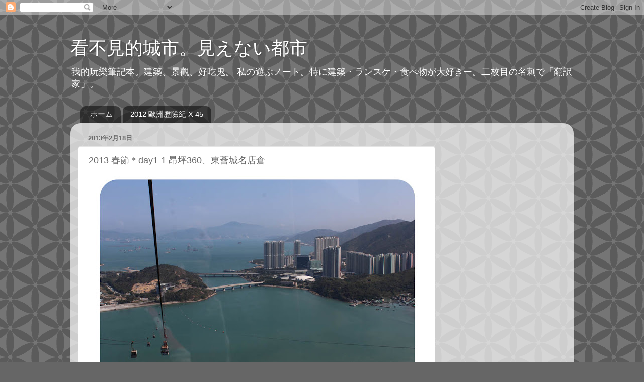

--- FILE ---
content_type: text/html; charset=UTF-8
request_url: http://bookallielin.blogspot.com/2013/02/2013-day1-1-360.html
body_size: 21455
content:
<!DOCTYPE html>
<html class='v2' dir='ltr' xmlns='http://www.w3.org/1999/xhtml' xmlns:b='http://www.google.com/2005/gml/b' xmlns:data='http://www.google.com/2005/gml/data' xmlns:expr='http://www.google.com/2005/gml/expr'>
<head>
<link href='https://www.blogger.com/static/v1/widgets/335934321-css_bundle_v2.css' rel='stylesheet' type='text/css'/>
<meta content='width=1100' name='viewport'/>
<meta content='text/html; charset=UTF-8' http-equiv='Content-Type'/>
<meta content='blogger' name='generator'/>
<link href='http://bookallielin.blogspot.com/favicon.ico' rel='icon' type='image/x-icon'/>
<link href='http://bookallielin.blogspot.com/2013/02/2013-day1-1-360.html' rel='canonical'/>
<link rel="alternate" type="application/atom+xml" title="看不見的城市&#12290;見えない都市 - Atom" href="http://bookallielin.blogspot.com/feeds/posts/default" />
<link rel="alternate" type="application/rss+xml" title="看不見的城市&#12290;見えない都市 - RSS" href="http://bookallielin.blogspot.com/feeds/posts/default?alt=rss" />
<link rel="service.post" type="application/atom+xml" title="看不見的城市&#12290;見えない都市 - Atom" href="https://www.blogger.com/feeds/6499736535655577116/posts/default" />

<link rel="alternate" type="application/atom+xml" title="看不見的城市&#12290;見えない都市 - Atom" href="http://bookallielin.blogspot.com/feeds/3777633543371242123/comments/default" />
<!--Can't find substitution for tag [blog.ieCssRetrofitLinks]-->
<link href='https://blogger.googleusercontent.com/img/b/R29vZ2xl/AVvXsEjAA-Z9cSipBX-3idWIF4intVVvp84OvYTgIC9EFEQPbJW4asZ8wOm2oyF5W0xK2WpTHi3_6jRCNgvxU-xhOMreVBpG5pMSuZcF1ThMBmZsqKQhhWExnhJLXxTnosoZi1VoeB_hQGG9gg/s640/IMG_1627.jpg' rel='image_src'/>
<meta content='http://bookallielin.blogspot.com/2013/02/2013-day1-1-360.html' property='og:url'/>
<meta content='2013 春節＊day1-1 昂坪360、東薈城名店倉' property='og:title'/>
<meta content='  初二大吉  ' property='og:description'/>
<meta content='https://blogger.googleusercontent.com/img/b/R29vZ2xl/AVvXsEjAA-Z9cSipBX-3idWIF4intVVvp84OvYTgIC9EFEQPbJW4asZ8wOm2oyF5W0xK2WpTHi3_6jRCNgvxU-xhOMreVBpG5pMSuZcF1ThMBmZsqKQhhWExnhJLXxTnosoZi1VoeB_hQGG9gg/w1200-h630-p-k-no-nu/IMG_1627.jpg' property='og:image'/>
<title>看不見的城市&#12290;見えない都市: 2013 春節&#65290;day1-1 昂坪360&#12289;東薈城名店倉</title>
<style id='page-skin-1' type='text/css'><!--
/*-----------------------------------------------
Blogger Template Style
Name:     Picture Window
Designer: Blogger
URL:      www.blogger.com
----------------------------------------------- */
/* Content
----------------------------------------------- */
body {
font: normal normal 15px Arial, Tahoma, Helvetica, FreeSans, sans-serif;
color: #6a6a6a;
background: #666666 url(//themes.googleusercontent.com/image?id=0BwVBOzw_-hbMZDYxMjBkNzQtZWFhMC00MTIxLWE2ZWItNWU0M2FmMTA0NTM5) repeat scroll top center /* Credit: Ollustrator (http://www.istockphoto.com/googleimages.php?id=9505737&platform=blogger) */;
}
html body .region-inner {
min-width: 0;
max-width: 100%;
width: auto;
}
.content-outer {
font-size: 90%;
}
a:link {
text-decoration:none;
color: #bf4141;
}
a:visited {
text-decoration:none;
color: #d27a7a;
}
a:hover {
text-decoration:underline;
color: #ff4e5d;
}
.content-outer {
background: transparent none repeat scroll top left;
-moz-border-radius: 0;
-webkit-border-radius: 0;
-goog-ms-border-radius: 0;
border-radius: 0;
-moz-box-shadow: 0 0 0 rgba(0, 0, 0, .15);
-webkit-box-shadow: 0 0 0 rgba(0, 0, 0, .15);
-goog-ms-box-shadow: 0 0 0 rgba(0, 0, 0, .15);
box-shadow: 0 0 0 rgba(0, 0, 0, .15);
margin: 20px auto;
}
.content-inner {
padding: 0;
}
/* Header
----------------------------------------------- */
.header-outer {
background: transparent none repeat-x scroll top left;
_background-image: none;
color: #ffffff;
-moz-border-radius: 0;
-webkit-border-radius: 0;
-goog-ms-border-radius: 0;
border-radius: 0;
}
.Header img, .Header #header-inner {
-moz-border-radius: 0;
-webkit-border-radius: 0;
-goog-ms-border-radius: 0;
border-radius: 0;
}
.header-inner .Header .titlewrapper,
.header-inner .Header .descriptionwrapper {
padding-left: 0;
padding-right: 0;
}
.Header h1 {
font: normal normal 36px Arial, Tahoma, Helvetica, FreeSans, sans-serif;
text-shadow: 1px 1px 3px rgba(0, 0, 0, 0.3);
}
.Header h1 a {
color: #ffffff;
}
.Header .description {
font-size: 130%;
}
/* Tabs
----------------------------------------------- */
.tabs-inner {
margin: .5em 20px 0;
padding: 0;
}
.tabs-inner .section {
margin: 0;
}
.tabs-inner .widget ul {
padding: 0;
background: transparent none repeat scroll bottom;
-moz-border-radius: 0;
-webkit-border-radius: 0;
-goog-ms-border-radius: 0;
border-radius: 0;
}
.tabs-inner .widget li {
border: none;
}
.tabs-inner .widget li a {
display: inline-block;
padding: .5em 1em;
margin-right: .25em;
color: #ffffff;
font: normal normal 15px Arial, Tahoma, Helvetica, FreeSans, sans-serif;
-moz-border-radius: 10px 10px 0 0;
-webkit-border-top-left-radius: 10px;
-webkit-border-top-right-radius: 10px;
-goog-ms-border-radius: 10px 10px 0 0;
border-radius: 10px 10px 0 0;
background: transparent url(//www.blogblog.com/1kt/transparent/black50.png) repeat scroll top left;
border-right: 1px solid transparent;
}
.tabs-inner .widget li:first-child a {
padding-left: 1.25em;
-moz-border-radius-topleft: 10px;
-moz-border-radius-bottomleft: 0;
-webkit-border-top-left-radius: 10px;
-webkit-border-bottom-left-radius: 0;
-goog-ms-border-top-left-radius: 10px;
-goog-ms-border-bottom-left-radius: 0;
border-top-left-radius: 10px;
border-bottom-left-radius: 0;
}
.tabs-inner .widget li.selected a,
.tabs-inner .widget li a:hover {
position: relative;
z-index: 1;
background: transparent url(//www.blogblog.com/1kt/transparent/white80.png) repeat scroll bottom;
color: #c65555;
-moz-box-shadow: 0 0 3px rgba(0, 0, 0, .15);
-webkit-box-shadow: 0 0 3px rgba(0, 0, 0, .15);
-goog-ms-box-shadow: 0 0 3px rgba(0, 0, 0, .15);
box-shadow: 0 0 3px rgba(0, 0, 0, .15);
}
/* Headings
----------------------------------------------- */
h2 {
font: bold normal 13px Arial, Tahoma, Helvetica, FreeSans, sans-serif;
text-transform: uppercase;
color: #989898;
margin: .5em 0;
}
/* Main
----------------------------------------------- */
.main-outer {
background: transparent url(//www.blogblog.com/1kt/transparent/white80.png) repeat scroll top left;
-moz-border-radius: 20px 20px 0 0;
-webkit-border-top-left-radius: 20px;
-webkit-border-top-right-radius: 20px;
-webkit-border-bottom-left-radius: 0;
-webkit-border-bottom-right-radius: 0;
-goog-ms-border-radius: 20px 20px 0 0;
border-radius: 20px 20px 0 0;
-moz-box-shadow: 0 1px 3px rgba(0, 0, 0, .15);
-webkit-box-shadow: 0 1px 3px rgba(0, 0, 0, .15);
-goog-ms-box-shadow: 0 1px 3px rgba(0, 0, 0, .15);
box-shadow: 0 1px 3px rgba(0, 0, 0, .15);
}
.main-inner {
padding: 15px 20px 20px;
}
.main-inner .column-center-inner {
padding: 0 0;
}
.main-inner .column-left-inner {
padding-left: 0;
}
.main-inner .column-right-inner {
padding-right: 0;
}
/* Posts
----------------------------------------------- */
h3.post-title {
margin: 0;
font: normal normal 18px Arial, Tahoma, Helvetica, FreeSans, sans-serif;
}
.comments h4 {
margin: 1em 0 0;
font: normal normal 18px Arial, Tahoma, Helvetica, FreeSans, sans-serif;
}
.date-header span {
color: #6a6a6a;
}
.post-outer {
background-color: #ffffff;
border: solid 1px #e4e4e4;
-moz-border-radius: 5px;
-webkit-border-radius: 5px;
border-radius: 5px;
-goog-ms-border-radius: 5px;
padding: 15px 20px;
margin: 0 -20px 20px;
}
.post-body {
line-height: 1.4;
font-size: 110%;
position: relative;
}
.post-header {
margin: 0 0 1.5em;
color: #a6a6a6;
line-height: 1.6;
}
.post-footer {
margin: .5em 0 0;
color: #a6a6a6;
line-height: 1.6;
}
#blog-pager {
font-size: 140%
}
#comments .comment-author {
padding-top: 1.5em;
border-top: dashed 1px #ccc;
border-top: dashed 1px rgba(128, 128, 128, .5);
background-position: 0 1.5em;
}
#comments .comment-author:first-child {
padding-top: 0;
border-top: none;
}
.avatar-image-container {
margin: .2em 0 0;
}
/* Comments
----------------------------------------------- */
.comments .comments-content .icon.blog-author {
background-repeat: no-repeat;
background-image: url([data-uri]);
}
.comments .comments-content .loadmore a {
border-top: 1px solid #ff4e5d;
border-bottom: 1px solid #ff4e5d;
}
.comments .continue {
border-top: 2px solid #ff4e5d;
}
/* Widgets
----------------------------------------------- */
.widget ul, .widget #ArchiveList ul.flat {
padding: 0;
list-style: none;
}
.widget ul li, .widget #ArchiveList ul.flat li {
border-top: dashed 1px #ccc;
border-top: dashed 1px rgba(128, 128, 128, .5);
}
.widget ul li:first-child, .widget #ArchiveList ul.flat li:first-child {
border-top: none;
}
.widget .post-body ul {
list-style: disc;
}
.widget .post-body ul li {
border: none;
}
/* Footer
----------------------------------------------- */
.footer-outer {
color:#d4d4d4;
background: transparent url(//www.blogblog.com/1kt/transparent/black50.png) repeat scroll top left;
-moz-border-radius: 0 0 20px 20px;
-webkit-border-top-left-radius: 0;
-webkit-border-top-right-radius: 0;
-webkit-border-bottom-left-radius: 20px;
-webkit-border-bottom-right-radius: 20px;
-goog-ms-border-radius: 0 0 20px 20px;
border-radius: 0 0 20px 20px;
-moz-box-shadow: 0 1px 3px rgba(0, 0, 0, .15);
-webkit-box-shadow: 0 1px 3px rgba(0, 0, 0, .15);
-goog-ms-box-shadow: 0 1px 3px rgba(0, 0, 0, .15);
box-shadow: 0 1px 3px rgba(0, 0, 0, .15);
}
.footer-inner {
padding: 10px 20px 20px;
}
.footer-outer a {
color: #f0a8af;
}
.footer-outer a:visited {
color: #f09089;
}
.footer-outer a:hover {
color: #ff4e5d;
}
.footer-outer .widget h2 {
color: #b5b5b5;
}
/* Mobile
----------------------------------------------- */
html body.mobile {
height: auto;
}
html body.mobile {
min-height: 480px;
background-size: 100% auto;
}
.mobile .body-fauxcolumn-outer {
background: transparent none repeat scroll top left;
}
html .mobile .mobile-date-outer, html .mobile .blog-pager {
border-bottom: none;
background: transparent url(//www.blogblog.com/1kt/transparent/white80.png) repeat scroll top left;
margin-bottom: 10px;
}
.mobile .date-outer {
background: transparent url(//www.blogblog.com/1kt/transparent/white80.png) repeat scroll top left;
}
.mobile .header-outer, .mobile .main-outer,
.mobile .post-outer, .mobile .footer-outer {
-moz-border-radius: 0;
-webkit-border-radius: 0;
-goog-ms-border-radius: 0;
border-radius: 0;
}
.mobile .content-outer,
.mobile .main-outer,
.mobile .post-outer {
background: inherit;
border: none;
}
.mobile .content-outer {
font-size: 100%;
}
.mobile-link-button {
background-color: #bf4141;
}
.mobile-link-button a:link, .mobile-link-button a:visited {
color: #ffffff;
}
.mobile-index-contents {
color: #6a6a6a;
}
.mobile .tabs-inner .PageList .widget-content {
background: transparent url(//www.blogblog.com/1kt/transparent/white80.png) repeat scroll bottom;
color: #c65555;
}
.mobile .tabs-inner .PageList .widget-content .pagelist-arrow {
border-left: 1px solid transparent;
}

--></style>
<style id='template-skin-1' type='text/css'><!--
body {
min-width: 1000px;
}
.content-outer, .content-fauxcolumn-outer, .region-inner {
min-width: 1000px;
max-width: 1000px;
_width: 1000px;
}
.main-inner .columns {
padding-left: 0px;
padding-right: 260px;
}
.main-inner .fauxcolumn-center-outer {
left: 0px;
right: 260px;
/* IE6 does not respect left and right together */
_width: expression(this.parentNode.offsetWidth -
parseInt("0px") -
parseInt("260px") + 'px');
}
.main-inner .fauxcolumn-left-outer {
width: 0px;
}
.main-inner .fauxcolumn-right-outer {
width: 260px;
}
.main-inner .column-left-outer {
width: 0px;
right: 100%;
margin-left: -0px;
}
.main-inner .column-right-outer {
width: 260px;
margin-right: -260px;
}
#layout {
min-width: 0;
}
#layout .content-outer {
min-width: 0;
width: 800px;
}
#layout .region-inner {
min-width: 0;
width: auto;
}
--></style>
<!-- 防網頁框架 start -->
<script>
//<![CDATA[
if (top.location != location && document.referrer.search("blogger.com") < 0 && document.referrer.search("blogspot.com") < 0) {
top.location.href = location.href;
}
}
//]]>
</script>
<!-- 防網頁框架 end -->
<link href='https://www.blogger.com/dyn-css/authorization.css?targetBlogID=6499736535655577116&amp;zx=a79792e3-8903-42f1-b9ec-29ee714acf3b' media='none' onload='if(media!=&#39;all&#39;)media=&#39;all&#39;' rel='stylesheet'/><noscript><link href='https://www.blogger.com/dyn-css/authorization.css?targetBlogID=6499736535655577116&amp;zx=a79792e3-8903-42f1-b9ec-29ee714acf3b' rel='stylesheet'/></noscript>
<meta name='google-adsense-platform-account' content='ca-host-pub-1556223355139109'/>
<meta name='google-adsense-platform-domain' content='blogspot.com'/>

<!-- data-ad-client=ca-pub-8065151423206797 -->

</head>
<body class='loading variant-open'>
<div class='navbar section' id='navbar'><div class='widget Navbar' data-version='1' id='Navbar1'><script type="text/javascript">
    function setAttributeOnload(object, attribute, val) {
      if(window.addEventListener) {
        window.addEventListener('load',
          function(){ object[attribute] = val; }, false);
      } else {
        window.attachEvent('onload', function(){ object[attribute] = val; });
      }
    }
  </script>
<div id="navbar-iframe-container"></div>
<script type="text/javascript" src="https://apis.google.com/js/platform.js"></script>
<script type="text/javascript">
      gapi.load("gapi.iframes:gapi.iframes.style.bubble", function() {
        if (gapi.iframes && gapi.iframes.getContext) {
          gapi.iframes.getContext().openChild({
              url: 'https://www.blogger.com/navbar/6499736535655577116?po\x3d3777633543371242123\x26origin\x3dhttp://bookallielin.blogspot.com',
              where: document.getElementById("navbar-iframe-container"),
              id: "navbar-iframe"
          });
        }
      });
    </script><script type="text/javascript">
(function() {
var script = document.createElement('script');
script.type = 'text/javascript';
script.src = '//pagead2.googlesyndication.com/pagead/js/google_top_exp.js';
var head = document.getElementsByTagName('head')[0];
if (head) {
head.appendChild(script);
}})();
</script>
</div></div>
<div class='body-fauxcolumns'>
<div class='fauxcolumn-outer body-fauxcolumn-outer'>
<div class='cap-top'>
<div class='cap-left'></div>
<div class='cap-right'></div>
</div>
<div class='fauxborder-left'>
<div class='fauxborder-right'></div>
<div class='fauxcolumn-inner'>
</div>
</div>
<div class='cap-bottom'>
<div class='cap-left'></div>
<div class='cap-right'></div>
</div>
</div>
</div>
<div class='content'>
<div class='content-fauxcolumns'>
<div class='fauxcolumn-outer content-fauxcolumn-outer'>
<div class='cap-top'>
<div class='cap-left'></div>
<div class='cap-right'></div>
</div>
<div class='fauxborder-left'>
<div class='fauxborder-right'></div>
<div class='fauxcolumn-inner'>
</div>
</div>
<div class='cap-bottom'>
<div class='cap-left'></div>
<div class='cap-right'></div>
</div>
</div>
</div>
<div class='content-outer'>
<div class='content-cap-top cap-top'>
<div class='cap-left'></div>
<div class='cap-right'></div>
</div>
<div class='fauxborder-left content-fauxborder-left'>
<div class='fauxborder-right content-fauxborder-right'></div>
<div class='content-inner'>
<header>
<div class='header-outer'>
<div class='header-cap-top cap-top'>
<div class='cap-left'></div>
<div class='cap-right'></div>
</div>
<div class='fauxborder-left header-fauxborder-left'>
<div class='fauxborder-right header-fauxborder-right'></div>
<div class='region-inner header-inner'>
<div class='header section' id='header'><div class='widget Header' data-version='1' id='Header1'>
<div id='header-inner'>
<div class='titlewrapper'>
<h1 class='title'>
<a href='http://bookallielin.blogspot.com/'>
看不見的城市&#12290;見えない都市
</a>
</h1>
</div>
<div class='descriptionwrapper'>
<p class='description'><span>我的玩樂筆記本&#12290;建築&#12289;景觀&#12289;好吃鬼&#12290;
私の遊ぶノート&#12290;特に建築&#12539;ランスケ&#12539;食べ物が大好きー&#12290;二枚目の名刺で&#12300;翻訳家&#12301;&#12290;</span></p>
</div>
</div>
</div></div>
</div>
</div>
<div class='header-cap-bottom cap-bottom'>
<div class='cap-left'></div>
<div class='cap-right'></div>
</div>
</div>
</header>
<div class='tabs-outer'>
<div class='tabs-cap-top cap-top'>
<div class='cap-left'></div>
<div class='cap-right'></div>
</div>
<div class='fauxborder-left tabs-fauxborder-left'>
<div class='fauxborder-right tabs-fauxborder-right'></div>
<div class='region-inner tabs-inner'>
<div class='tabs section' id='crosscol'><div class='widget PageList' data-version='1' id='PageList1'>
<h2>網頁</h2>
<div class='widget-content'>
<ul>
<li>
<a href='http://bookallielin.blogspot.com/'>ホーム</a>
</li>
<li>
<a href='http://bookallielin.blogspot.com/p/2012-x45.html'>2012 歐洲歷險紀 X 45</a>
</li>
</ul>
<div class='clear'></div>
</div>
</div></div>
<div class='tabs no-items section' id='crosscol-overflow'></div>
</div>
</div>
<div class='tabs-cap-bottom cap-bottom'>
<div class='cap-left'></div>
<div class='cap-right'></div>
</div>
</div>
<div class='main-outer'>
<div class='main-cap-top cap-top'>
<div class='cap-left'></div>
<div class='cap-right'></div>
</div>
<div class='fauxborder-left main-fauxborder-left'>
<div class='fauxborder-right main-fauxborder-right'></div>
<div class='region-inner main-inner'>
<div class='columns fauxcolumns'>
<div class='fauxcolumn-outer fauxcolumn-center-outer'>
<div class='cap-top'>
<div class='cap-left'></div>
<div class='cap-right'></div>
</div>
<div class='fauxborder-left'>
<div class='fauxborder-right'></div>
<div class='fauxcolumn-inner'>
</div>
</div>
<div class='cap-bottom'>
<div class='cap-left'></div>
<div class='cap-right'></div>
</div>
</div>
<div class='fauxcolumn-outer fauxcolumn-left-outer'>
<div class='cap-top'>
<div class='cap-left'></div>
<div class='cap-right'></div>
</div>
<div class='fauxborder-left'>
<div class='fauxborder-right'></div>
<div class='fauxcolumn-inner'>
</div>
</div>
<div class='cap-bottom'>
<div class='cap-left'></div>
<div class='cap-right'></div>
</div>
</div>
<div class='fauxcolumn-outer fauxcolumn-right-outer'>
<div class='cap-top'>
<div class='cap-left'></div>
<div class='cap-right'></div>
</div>
<div class='fauxborder-left'>
<div class='fauxborder-right'></div>
<div class='fauxcolumn-inner'>
</div>
</div>
<div class='cap-bottom'>
<div class='cap-left'></div>
<div class='cap-right'></div>
</div>
</div>
<!-- corrects IE6 width calculation -->
<div class='columns-inner'>
<div class='column-center-outer'>
<div class='column-center-inner'>
<div class='main section' id='main'><div class='widget Blog' data-version='1' id='Blog1'>
<div class='blog-posts hfeed'>
<!--Can't find substitution for tag [defaultAdStart]-->

          <div class="date-outer">
        
<h2 class='date-header'><span>2013年2月18日</span></h2>

          <div class="date-posts">
        
<div class='post-outer'>
<div class='post hentry' itemscope='itemscope' itemtype='http://schema.org/BlogPosting'>
<a name='3777633543371242123'></a>
<h3 class='post-title entry-title' itemprop='name'>
2013 春節&#65290;day1-1 昂坪360&#12289;東薈城名店倉
</h3>
<div class='post-header'>
<div class='post-header-line-1'></div>
</div>
<div class='post-body entry-content' id='post-body-3777633543371242123' itemprop='articleBody'>
<div class="separator" style="clear: both; text-align: center;">
<a href="https://blogger.googleusercontent.com/img/b/R29vZ2xl/AVvXsEjAA-Z9cSipBX-3idWIF4intVVvp84OvYTgIC9EFEQPbJW4asZ8wOm2oyF5W0xK2WpTHi3_6jRCNgvxU-xhOMreVBpG5pMSuZcF1ThMBmZsqKQhhWExnhJLXxTnosoZi1VoeB_hQGG9gg/s1600/IMG_1627.jpg" imageanchor="1" style="margin-left: 1em; margin-right: 1em;"><img border="0" height="426" src="https://blogger.googleusercontent.com/img/b/R29vZ2xl/AVvXsEjAA-Z9cSipBX-3idWIF4intVVvp84OvYTgIC9EFEQPbJW4asZ8wOm2oyF5W0xK2WpTHi3_6jRCNgvxU-xhOMreVBpG5pMSuZcF1ThMBmZsqKQhhWExnhJLXxTnosoZi1VoeB_hQGG9gg/s640/IMG_1627.jpg" width="640" /></a></div>
<span style="color: orange; font-family: Courier New, Courier, monospace;"><b>初二大吉</b></span><br />
<a name="more"></a><span style="font-family: Courier New, Courier, monospace;"><br /></span>
<span style="font-family: Courier New, Courier, monospace;">第3次的港澳&#65292;以往都是澳門出入&#65292;住好朋友家&#65292;這次帶著全家人加上時間緊迫&#65288;1月中訂2月春節&#65289;&#65292;便在網路上買了</span><span style="font-family: 'Courier New', Courier, monospace;">早去晚回香港進出的</span><span style="font-family: 'Courier New', Courier, monospace;">旅行社團體自由行&#12290;真的是超級早&#65292;清晨6點的班機&#65292;半夜匆匆忙忙就趕往桃園機場等待登機&#12290;搭乘國泰的航班&#65292;在久違的第一航廈&#65292;總覺得變得蠻新穎的&#65292;不過還在翻修途中也不少地方仍然圍著臨時木牆&#12290;</span><br />
<div class="separator" style="clear: both; text-align: center;">
<a href="https://blogger.googleusercontent.com/img/b/R29vZ2xl/AVvXsEjctQDLYRu-b-70gDSmyG2FIkMzr4cfk9erRMZWMnrsFeZ-clcdeISJqXRrUVxAunH17kcaAGGsdPQa6MBBiDsO86SAzMdvU-2f4Ybk6eAM0gebsXR5EktTyw9yMMv64AsMYNsQ7pnSgA/s1600/IMG_1443_1.jpg" imageanchor="1" style="margin-left: 1em; margin-right: 1em;"><img border="0" height="426" src="https://blogger.googleusercontent.com/img/b/R29vZ2xl/AVvXsEjctQDLYRu-b-70gDSmyG2FIkMzr4cfk9erRMZWMnrsFeZ-clcdeISJqXRrUVxAunH17kcaAGGsdPQa6MBBiDsO86SAzMdvU-2f4Ybk6eAM0gebsXR5EktTyw9yMMv64AsMYNsQ7pnSgA/s640/IMG_1443_1.jpg" width="640" /></a></div>
<div class="separator" style="clear: both; text-align: center;">
</div>
<span style="font-family: 'Courier New', Courier, monospace;"><br /></span>
<span style="font-family: Courier New, Courier, monospace;">短短1個多小時飛行時光&#65292;一上機不久就開始吃早餐了&#65292;有三明治&#12289;蘋果汁&#12289;水果及一小盒奇華的餅乾&#65288;但回程飛機晚餐只有三明治&#65291;蘋果汁...國泰航班是有多節省經費&#65311;&#65281;&#65281;&#65289;&#12290;</span><br />
<div class="separator" style="clear: both; text-align: center;">
<a href="https://blogger.googleusercontent.com/img/b/R29vZ2xl/AVvXsEhRhjdA_hO2L7dkKtwXtR3ynRXCwadvXF9EF6kS8MO74Gzgzjw-jBJsffU3wJKy5qh596oTz7Emg2M-Gnhg7awhGFYpum6NGOIoVNBQbrUhVJrKeHkBEtfBLNxrOwYmSP9sxbZk-CeJtw/s1600/IMG_1444.jpg" imageanchor="1" style="margin-left: 1em; margin-right: 1em;"><img border="0" height="426" src="https://blogger.googleusercontent.com/img/b/R29vZ2xl/AVvXsEhRhjdA_hO2L7dkKtwXtR3ynRXCwadvXF9EF6kS8MO74Gzgzjw-jBJsffU3wJKy5qh596oTz7Emg2M-Gnhg7awhGFYpum6NGOIoVNBQbrUhVJrKeHkBEtfBLNxrOwYmSP9sxbZk-CeJtw/s640/IMG_1444.jpg" width="640" /></a></div>
<span style="font-family: Courier New, Courier, monospace;"><br /></span>
<span style="font-family: Courier New, Courier, monospace;">約8點抵達&#65292;香港入境需要<span style="background-color: #fff2cc;">電子港簽</span>或<span style="background-color: #fff2cc;">實體港簽</span>或者<span style="background-color: #fff2cc;">台胞證</span>&#65292;電子港簽還挺方便的只需要上網輸入一下資料列印在a4紙就可以了&#65292;只是有些人的名字會被擋無法申請...我家娘的名字跟港星一樣就無法通過&#65292;後來申請實體港簽也被退...&#12290;最後花1千多申請台胞證&#65292;旅行社是說台胞證只要期限內無需加簽就可以進出香港&#12290;</span><br />
<div class="separator" style="clear: both; text-align: center;">
<span style="margin-left: 1em; margin-right: 1em;"><a href="https://blogger.googleusercontent.com/img/b/R29vZ2xl/AVvXsEhVTyJxSzLExQMxNF54hUSOVKcVr9lfG96reJrDH1-ottpLqSYBlvD_KSaQn-JIJAaszo8mF_DqGP17KUbs5BL3TmHutSgsd835v30f3jado8ChtWpGrE5Mg1NAbDrfOQypcbWxTRTdvg/s1600/IMG_1457.jpg" imageanchor="1" style="margin-left: 1em; margin-right: 1em;"><img border="0" height="426" src="https://blogger.googleusercontent.com/img/b/R29vZ2xl/AVvXsEhVTyJxSzLExQMxNF54hUSOVKcVr9lfG96reJrDH1-ottpLqSYBlvD_KSaQn-JIJAaszo8mF_DqGP17KUbs5BL3TmHutSgsd835v30f3jado8ChtWpGrE5Mg1NAbDrfOQypcbWxTRTdvg/s640/IMG_1457.jpg" width="640" /></a></span></div>
<div class="separator" style="clear: both; text-align: center;">
<span style="margin-left: 1em; margin-right: 1em;"><a href="https://blogger.googleusercontent.com/img/b/R29vZ2xl/AVvXsEiygvwfJSsNurthJiFbnJJK7Y7sLPRRnuNmYakwXuV1XLoGnNKNEz6D52L-xoUPiFkB40QZs7r5EE6bTbtSLPjAVhSKiTaOEEOS9dUTiUz_eUoefQCYjdwSMvVCTbwWi_jt_e4YkvxYzA/s1600/IMG_1458.jpg" imageanchor="1" style="margin-left: 1em; margin-right: 1em;"><img border="0" height="426" src="https://blogger.googleusercontent.com/img/b/R29vZ2xl/AVvXsEiygvwfJSsNurthJiFbnJJK7Y7sLPRRnuNmYakwXuV1XLoGnNKNEz6D52L-xoUPiFkB40QZs7r5EE6bTbtSLPjAVhSKiTaOEEOS9dUTiUz_eUoefQCYjdwSMvVCTbwWi_jt_e4YkvxYzA/s640/IMG_1458.jpg" width="640" /></a></span></div>
<div class="separator" style="clear: both; text-align: center;">
<a href="https://blogger.googleusercontent.com/img/b/R29vZ2xl/AVvXsEj2-t_hPdSxJRX_D1vaVLUN6oie8bbKUOkFiEQ8oqZrNcUQ8tDUOzAUBe8k9bZX3k_cGQlBRj3XhQysulFxvIpeT0o9SeNX8IA-B_Bp5iiNhP9-YsmADuoP7UVLVVTfRtCExKMPprying/s1600/IMG_1466.jpg" imageanchor="1" style="margin-left: 1em; margin-right: 1em;"><img border="0" height="426" src="https://blogger.googleusercontent.com/img/b/R29vZ2xl/AVvXsEj2-t_hPdSxJRX_D1vaVLUN6oie8bbKUOkFiEQ8oqZrNcUQ8tDUOzAUBe8k9bZX3k_cGQlBRj3XhQysulFxvIpeT0o9SeNX8IA-B_Bp5iiNhP9-YsmADuoP7UVLVVTfRtCExKMPprying/s640/IMG_1466.jpg" width="640" /></a></div>
<span style="font-family: Courier New, Courier, monospace;"><br /></span><span style="font-family: Courier New, Courier, monospace;">&#65290;出境後往左手邊走&#65292;先在交通票卷的櫃檯買八達通卡&#65292;再一路走到底的星巴克&#12290;<u>星巴克</u>旁邊的電梯往下搭到<u>3的的士站</u>&#65292;一走出去就可以看到<span style="background-color: #f4cccc;">s1巴士</span>的站牌了&#12290;</span><br />
<div class="separator" style="clear: both; text-align: center;">
<a href="https://blogger.googleusercontent.com/img/b/R29vZ2xl/AVvXsEhU6btmcy6OXy3RtEQJmkARvbMNqtwI8ZhEzGvYjBr7UGxhS4SkK7L1R4HKhRJbAayDjp8ARMld7JxJqWaRDlzFC4jSPNXxeeA_bRUASNy3tsTav_3YSiNELCZItIPSz-1851KDmv4gIw/s1600/IMG_1468.jpg" imageanchor="1" style="margin-left: 1em; margin-right: 1em;"><img border="0" height="426" src="https://blogger.googleusercontent.com/img/b/R29vZ2xl/AVvXsEhU6btmcy6OXy3RtEQJmkARvbMNqtwI8ZhEzGvYjBr7UGxhS4SkK7L1R4HKhRJbAayDjp8ARMld7JxJqWaRDlzFC4jSPNXxeeA_bRUASNy3tsTav_3YSiNELCZItIPSz-1851KDmv4gIw/s640/IMG_1468.jpg" width="640" /></a></div>
<div class="separator" style="clear: both; text-align: center;">
<a href="https://blogger.googleusercontent.com/img/b/R29vZ2xl/AVvXsEj-w1uGzlLXB_zBVo5nHKXw6CBlsCMs9KIwjxGZc6QOlfT7c9bBsOtJXHGuK84mMHV_hcq49EGFtYfina-x9zV55_J0G3RLpN2EVFcYMNa32RYvS7SPBwgRrjMGKoiCBXYKg-Vlwbmg2A/s1600/IMG_1469.jpg" imageanchor="1" style="margin-left: 1em; margin-right: 1em;"><img border="0" height="640" src="https://blogger.googleusercontent.com/img/b/R29vZ2xl/AVvXsEj-w1uGzlLXB_zBVo5nHKXw6CBlsCMs9KIwjxGZc6QOlfT7c9bBsOtJXHGuK84mMHV_hcq49EGFtYfina-x9zV55_J0G3RLpN2EVFcYMNa32RYvS7SPBwgRrjMGKoiCBXYKg-Vlwbmg2A/s640/IMG_1469.jpg" width="426" /></a></div>
<span style="font-family: Courier New, Courier, monospace;"><br /></span><span style="font-family: 'Courier New', Courier, monospace;">我們預計先前往東涌搭纜車&#65292;纜車票是在臺灣請旅行社代購的&#65292;來回400台幣&#12290;</span><span style="color: #38761d; font-family: 'Courier New', Courier, monospace;">s1巴士最底站就是東薈城&#65309;地鐵東涌站&#65309;昂坪360纜車站&#12290;</span><span style="font-family: 'Courier New', Courier, monospace;">司機飆車與甩尾的技術高超&#65292;很快的就到了東涌&#12290;</span><br />
<span style="font-family: Courier New, Courier, monospace;"><br /></span>
<span style="font-family: Courier New, Courier, monospace;">預先查好可以把行李寄放在東薈城名店倉&#65292;寄物櫃在地下2樓&#65286;3樓的停車場樓層&#65292;早上8點開始開放&#65292;小型櫃前6小時&#65292;每兩小時10元&#12290;後來我們1個中行李箱&#12289;4個登機箱剛好塞進1個特大型櫃&#65292;前6小時&#65292;每兩小時20元&#65281;寄放要先把行李塞到空的櫃子裡關上&#65292;再在中央的機器先繳前兩小時的錢&#65288;只能用硬幣&#65292;旁邊有兌幣機&#65289;&#65292;它會吐出一張有密碼的小紙&#65292;取物時輸入密碼&#12289;繳費就可以開鎖了&#65281;</span><br />
<div class="separator" style="clear: both; text-align: center;">
<a href="https://blogger.googleusercontent.com/img/b/R29vZ2xl/AVvXsEj-FOHN2OSZQSlsht0xgBhh0vIfMeBAEi2-F0PV-ZNixRLnQUW3j3esuWLXG1w77V4rS2c4wME5wOr5pzJKmPS20pMU9qIMI-_rWIWQM2gEZx4HbIdmwj8dKPNECthpibLi8H97GyXGsw/s1600/IMG_1476.jpg" imageanchor="1" style="margin-left: 1em; margin-right: 1em;"><img border="0" height="640" src="https://blogger.googleusercontent.com/img/b/R29vZ2xl/AVvXsEj-FOHN2OSZQSlsht0xgBhh0vIfMeBAEi2-F0PV-ZNixRLnQUW3j3esuWLXG1w77V4rS2c4wME5wOr5pzJKmPS20pMU9qIMI-_rWIWQM2gEZx4HbIdmwj8dKPNECthpibLi8H97GyXGsw/s640/IMG_1476.jpg" width="426" /></a></div>
<span style="font-family: Courier New, Courier, monospace;"><br /></span>
<span style="font-family: Courier New, Courier, monospace;">旅行社代購的票還是需要在票口換票&#65292;但入口工作人員搞錯讓我們直接排搭纜車的隊伍&#65292;還好人很少&#65292;排一下票口很快就換到票上車了&#12290;一輛纜車可搭8人左右&#65292;工作人員會幫你照一張紀念照&#12290;</span><br />
<div class="separator" style="clear: both; text-align: center;">
<span style="margin-left: 1em; margin-right: 1em;"><a href="https://blogger.googleusercontent.com/img/b/R29vZ2xl/AVvXsEigEBML8FQ28JBmRRHZviLLnWoPLLmi0dlzlR52F2owRP8nruwZi33ntwrt5o1_xrocHOzQRWhbUdmx5J7VbgNvNp5-3SoQ9fEtJvShx22-SiU28FkF5nUduG9_xjzdWFvL_5Ubot6p6g/s1600/IMG_1478.jpg" imageanchor="1" style="margin-left: 1em; margin-right: 1em;"><img border="0" height="640" src="https://blogger.googleusercontent.com/img/b/R29vZ2xl/AVvXsEigEBML8FQ28JBmRRHZviLLnWoPLLmi0dlzlR52F2owRP8nruwZi33ntwrt5o1_xrocHOzQRWhbUdmx5J7VbgNvNp5-3SoQ9fEtJvShx22-SiU28FkF5nUduG9_xjzdWFvL_5Ubot6p6g/s640/IMG_1478.jpg" width="426" /></a></span></div>
<div class="separator" style="clear: both; text-align: center;">
<a href="https://blogger.googleusercontent.com/img/b/R29vZ2xl/AVvXsEhf-2Di1SImoiLZklSZD-1zmhHbCUQsSPTqPg-VGJA4Ua-vgshQ8kGZKIjQ4moPBaNDvMj3mGTx3qhri3GZX07mJAckfWotGk-UDOsEm4ykFBAsW9608PiOXarKz-ezPFBBRSXwqMN5-w/s1600/IMG_1494.jpg" imageanchor="1" style="margin-left: 1em; margin-right: 1em;"><img border="0" height="426" src="https://blogger.googleusercontent.com/img/b/R29vZ2xl/AVvXsEhf-2Di1SImoiLZklSZD-1zmhHbCUQsSPTqPg-VGJA4Ua-vgshQ8kGZKIjQ4moPBaNDvMj3mGTx3qhri3GZX07mJAckfWotGk-UDOsEm4ykFBAsW9608PiOXarKz-ezPFBBRSXwqMN5-w/s640/IMG_1494.jpg" width="640" /></a></div>
<span style="font-family: Courier New, Courier, monospace;"><br /></span><span style="font-family: 'Courier New', Courier, monospace;">&#65290;</span><span style="font-family: Courier New, Courier, monospace;"><span style="color: red;"><b>昂坪360纜車</b></span>超級長&#65292;全程大概要20來分&#65292;每當轉個彎以為要到了都還沒到&#65292;視野頗好&#65292;還可以看機場飛機起落&#12290;</span><br />
<div class="separator" style="clear: both; text-align: center;">
<span style="margin-left: 1em; margin-right: 1em;"><a href="https://blogger.googleusercontent.com/img/b/R29vZ2xl/AVvXsEjC69cH7Q2bw152fhlJvi5mxwcxymi3j4-HHME_1FWgiajYnAZWHsfFwthxtEc7bRHtjphFb_AyRhfmmp4TFVE9JjdYs4X7AeWvi1yEkARy4W73hQ2y_1ozhc-Atj2h0g2Ki6LjEhVT8g/s1600/IMG_1518.jpg" imageanchor="1" style="margin-left: 1em; margin-right: 1em;"><img border="0" height="426" src="https://blogger.googleusercontent.com/img/b/R29vZ2xl/AVvXsEjC69cH7Q2bw152fhlJvi5mxwcxymi3j4-HHME_1FWgiajYnAZWHsfFwthxtEc7bRHtjphFb_AyRhfmmp4TFVE9JjdYs4X7AeWvi1yEkARy4W73hQ2y_1ozhc-Atj2h0g2Ki6LjEhVT8g/s640/IMG_1518.jpg" width="640" /></a></span></div>
<div class="separator" style="clear: both; text-align: center;">
<a href="https://blogger.googleusercontent.com/img/b/R29vZ2xl/AVvXsEjAA-Z9cSipBX-3idWIF4intVVvp84OvYTgIC9EFEQPbJW4asZ8wOm2oyF5W0xK2WpTHi3_6jRCNgvxU-xhOMreVBpG5pMSuZcF1ThMBmZsqKQhhWExnhJLXxTnosoZi1VoeB_hQGG9gg/s1600/IMG_1627.jpg" imageanchor="1" style="margin-left: 1em; margin-right: 1em;"><img border="0" height="426" src="https://blogger.googleusercontent.com/img/b/R29vZ2xl/AVvXsEjAA-Z9cSipBX-3idWIF4intVVvp84OvYTgIC9EFEQPbJW4asZ8wOm2oyF5W0xK2WpTHi3_6jRCNgvxU-xhOMreVBpG5pMSuZcF1ThMBmZsqKQhhWExnhJLXxTnosoZi1VoeB_hQGG9gg/s640/IMG_1627.jpg" width="640" /></a></div>
<div class="separator" style="clear: both; text-align: center;">
</div>
<div class="separator" style="clear: both; text-align: center;">
<br /></div>
<span style="font-family: Courier New, Courier, monospace;"><br /></span>
<span style="font-family: Courier New, Courier, monospace;">終於到站了&#65281;一下站洗好的照片就擺著跟旅客們推銷&#65292;但超貴完全沒有購買的興致...出纜車站是<span style="color: red;"><b>昂坪市集</b></span>&#12290;</span><br />
<div class="separator" style="clear: both; text-align: center;">
<span style="margin-left: 1em; margin-right: 1em;"><a href="https://blogger.googleusercontent.com/img/b/R29vZ2xl/AVvXsEhcYKiwRllm8akzqXjWeJYv0OPUMK0cFH2TkO7BfhukF4dtC8xT1nmxIljNbZObVxXaTUhuRORh_GjC7OEcA8ubd_mJABjPRTFWU5CKCdjM7hK3Xl71cTvSwt_jCtRTaNIKNF0m1heM7Q/s1600/IMG_1620.jpg" imageanchor="1" style="margin-left: 1em; margin-right: 1em;"><img border="0" height="640" src="https://blogger.googleusercontent.com/img/b/R29vZ2xl/AVvXsEhcYKiwRllm8akzqXjWeJYv0OPUMK0cFH2TkO7BfhukF4dtC8xT1nmxIljNbZObVxXaTUhuRORh_GjC7OEcA8ubd_mJABjPRTFWU5CKCdjM7hK3Xl71cTvSwt_jCtRTaNIKNF0m1heM7Q/s640/IMG_1620.jpg" width="426" /></a></span></div>
<br />
<div class="separator" style="clear: both; text-align: center;">
<span style="margin-left: 1em; margin-right: 1em;"><a href="https://blogger.googleusercontent.com/img/b/R29vZ2xl/AVvXsEhGTyeOf5N0cijipxlMCNDqeuXYPiCg71kQAkusGfHisI9fF3wnXYBDOLDWebnxifnJPdrRkCbVdqycDRj3b8U-Wph-QN1xghd_V8-Q3hv4dQexc0MMCl2HuDLsk0HttJhjfVw5AV1Jtw/s1600/IMG_1550.jpg" imageanchor="1" style="margin-left: 1em; margin-right: 1em;"><img border="0" height="426" src="https://blogger.googleusercontent.com/img/b/R29vZ2xl/AVvXsEhGTyeOf5N0cijipxlMCNDqeuXYPiCg71kQAkusGfHisI9fF3wnXYBDOLDWebnxifnJPdrRkCbVdqycDRj3b8U-Wph-QN1xghd_V8-Q3hv4dQexc0MMCl2HuDLsk0HttJhjfVw5AV1Jtw/s640/IMG_1550.jpg" width="640" /></a></span></div>
<div class="separator" style="clear: both; text-align: center;">
<span style="margin-left: 1em; margin-right: 1em;"><a href="https://blogger.googleusercontent.com/img/b/R29vZ2xl/AVvXsEg9EtxIlqkCFI8fArDAp8WrUbT4cPYvO05gfpxNbyjw5LcJGx0q4gUCwqGZo2O_V45yfQvA-K-ALpap7m11bQRG8MfB4wC04-lH4sWFLOv1QjUqnwtFZVX0VlqnbpKglVYaSEZUalPWNw/s1600/IMG_1557.jpg" imageanchor="1" style="margin-left: 1em; margin-right: 1em;"><img border="0" height="426" src="https://blogger.googleusercontent.com/img/b/R29vZ2xl/AVvXsEg9EtxIlqkCFI8fArDAp8WrUbT4cPYvO05gfpxNbyjw5LcJGx0q4gUCwqGZo2O_V45yfQvA-K-ALpap7m11bQRG8MfB4wC04-lH4sWFLOv1QjUqnwtFZVX0VlqnbpKglVYaSEZUalPWNw/s640/IMG_1557.jpg" width="640" /></a></span></div>
<div class="separator" style="clear: both; text-align: center;">
<span style="margin-left: 1em; margin-right: 1em;"><a href="https://blogger.googleusercontent.com/img/b/R29vZ2xl/AVvXsEjIjF78TLx9tcziSkids3jM_iVKIVbywyksNQg8fohhf-N3JZRBngJ32ekxmXUfmFkyFFsE4py2x7X1s0CNvZZcZ-YotECnh2L3qDWpgK7tUzb9gfwv49RFJx3cMyGCMT0LA1Qk4zKG_Q/s1600/IMG_1558.jpg" imageanchor="1" style="margin-left: 1em; margin-right: 1em;"><img border="0" height="640" src="https://blogger.googleusercontent.com/img/b/R29vZ2xl/AVvXsEjIjF78TLx9tcziSkids3jM_iVKIVbywyksNQg8fohhf-N3JZRBngJ32ekxmXUfmFkyFFsE4py2x7X1s0CNvZZcZ-YotECnh2L3qDWpgK7tUzb9gfwv49RFJx3cMyGCMT0LA1Qk4zKG_Q/s640/IMG_1558.jpg" width="426" /></a></span></div>
<div class="separator" style="clear: both; text-align: center;">
<a href="https://blogger.googleusercontent.com/img/b/R29vZ2xl/AVvXsEhMjBPWre55slh76JJkF5fFh61htBNgHVJy9Z2GaMqoeMEPXzDIhRo0Rj8fD_Cwyw4w7BXoc5jco9NEXxgF8yBE-F7qp3sEFD-Bda1NrNvQM6k40465Y9P9X6ABHFRSDrQPeavcEj5M0w/s1600/IMG_1587.jpg" imageanchor="1" style="margin-left: 1em; margin-right: 1em;"><img border="0" height="640" src="https://blogger.googleusercontent.com/img/b/R29vZ2xl/AVvXsEhMjBPWre55slh76JJkF5fFh61htBNgHVJy9Z2GaMqoeMEPXzDIhRo0Rj8fD_Cwyw4w7BXoc5jco9NEXxgF8yBE-F7qp3sEFD-Bda1NrNvQM6k40465Y9P9X6ABHFRSDrQPeavcEj5M0w/s640/IMG_1587.jpg" width="426" /></a></div>
<span style="font-family: Courier New, Courier, monospace;"><br /></span>
<span style="font-family: Courier New, Courier, monospace;">漸漸變得好熱好熱&#65292;這是2月天嗎&#65292;直接來到初夏了吧...到處拍拍照&#65292;遠遠的跟大佛say聲嗨&#65292;馬上躲進滿記吃甜品&#12290;</span><br />
<span style="font-family: Courier New, Courier, monospace;"><br /></span><span style="font-family: 'Courier New', Courier, monospace;">&#65290;</span><span style="font-family: Courier New, Courier, monospace;"><span style="color: red;"><b>滿記甜品</b></span>&#65307;啊嗚我的楊枝甘露&#65281;滿記其他芝麻系列&#12289;湯圓等也都很好吃&#65292;推薦推薦&#65292;我娘對他的芝麻糊贊不絕口&#12290;</span><br />
<div class="separator" style="clear: both; text-align: center;">
<span style="margin-left: 1em; margin-right: 1em;"><a href="https://blogger.googleusercontent.com/img/b/R29vZ2xl/AVvXsEhakosTWB_vw6QKhaTSMHf8H7MpYZ55kda-mkgJL-2HwWFTBR0vmBA-WlZaoEDl6NAaecmVZwTpb83oS2PW3K9CoNblyaKRHqpsnaLP_7tdd6o5cBBDbz-I2Bdu33xDdzPAk2-5q4Tp8Q/s1600/IMG_1594.jpg" imageanchor="1" style="margin-left: 1em; margin-right: 1em;"><img border="0" height="426" src="https://blogger.googleusercontent.com/img/b/R29vZ2xl/AVvXsEhakosTWB_vw6QKhaTSMHf8H7MpYZ55kda-mkgJL-2HwWFTBR0vmBA-WlZaoEDl6NAaecmVZwTpb83oS2PW3K9CoNblyaKRHqpsnaLP_7tdd6o5cBBDbz-I2Bdu33xDdzPAk2-5q4Tp8Q/s640/IMG_1594.jpg" width="640" /></a></span></div>
<div class="separator" style="clear: both; text-align: center;">
<span style="margin-left: 1em; margin-right: 1em;"><a href="https://blogger.googleusercontent.com/img/b/R29vZ2xl/AVvXsEiJZRp-DC0yQ5dwFZNls5M7NPQEOZ0S7d06uZMlq1VSPbgAtNOAqDZT3tjVl0dNz51pDJQKvkzk6Ju8REUVgiHStn2lAq0WfyqxTvcFUYHwqCN15IZms4iQK93-4e-9LJRaMVOqAGLUjg/s1600/IMG_1600.jpg" imageanchor="1" style="margin-left: 1em; margin-right: 1em;"><img border="0" height="426" src="https://blogger.googleusercontent.com/img/b/R29vZ2xl/AVvXsEiJZRp-DC0yQ5dwFZNls5M7NPQEOZ0S7d06uZMlq1VSPbgAtNOAqDZT3tjVl0dNz51pDJQKvkzk6Ju8REUVgiHStn2lAq0WfyqxTvcFUYHwqCN15IZms4iQK93-4e-9LJRaMVOqAGLUjg/s640/IMG_1600.jpg" width="640" /></a></span></div>
<div class="separator" style="clear: both; text-align: center;">
<span style="margin-left: 1em; margin-right: 1em;"><a href="https://blogger.googleusercontent.com/img/b/R29vZ2xl/AVvXsEi1vHz9keBm-i2leKs-J1AEezsNFklLzOyfDoGArjlAX-l8uPWoPubk6J4fCqnLJnc4YAmsrX59LPcA9TNAeIQ5mOh3Log-YkdwP-chmReIZNpBVQSsEuhL-3lioTMU7-ehMdGaz5W9-Q/s1600/IMG_1597.jpg" imageanchor="1" style="margin-left: 1em; margin-right: 1em;"><img border="0" height="426" src="https://blogger.googleusercontent.com/img/b/R29vZ2xl/AVvXsEi1vHz9keBm-i2leKs-J1AEezsNFklLzOyfDoGArjlAX-l8uPWoPubk6J4fCqnLJnc4YAmsrX59LPcA9TNAeIQ5mOh3Log-YkdwP-chmReIZNpBVQSsEuhL-3lioTMU7-ehMdGaz5W9-Q/s640/IMG_1597.jpg" width="640" /></a></span></div>
<div class="separator" style="clear: both; text-align: center;">
<span style="margin-left: 1em; margin-right: 1em;"><a href="https://blogger.googleusercontent.com/img/b/R29vZ2xl/AVvXsEiKe8-vq4DclkHTCh7EXO7UXodRLEbx1cdgCfn4VJWtCMO7GcdHuhBd03Kxef81CAd52tiLjh0zECuoKlzUhF8je-ZR-J8TbU2ydFRc9ePFCNatZmc2jDUGgY3LbgV2M8oLcoTGHBDCdw/s1600/IMG_1601.jpg" imageanchor="1" style="margin-left: 1em; margin-right: 1em;"><img border="0" height="426" src="https://blogger.googleusercontent.com/img/b/R29vZ2xl/AVvXsEiKe8-vq4DclkHTCh7EXO7UXodRLEbx1cdgCfn4VJWtCMO7GcdHuhBd03Kxef81CAd52tiLjh0zECuoKlzUhF8je-ZR-J8TbU2ydFRc9ePFCNatZmc2jDUGgY3LbgV2M8oLcoTGHBDCdw/s640/IMG_1601.jpg" width="640" /></a></span></div>
<div class="separator" style="clear: both; text-align: center;">
<span style="margin-left: 1em; margin-right: 1em;"><a href="https://blogger.googleusercontent.com/img/b/R29vZ2xl/AVvXsEgoobG4QQJsH5QuAMxFpSUEA61DktAhyphenhyphencS8bBLHAUkMQsWY2y7oGQPZ8ug8AorNcpsByQyqhZruvPCs5B1G5WHIV1xSY8JF1EcsLqiLjInzqNs5BifDFsrCWC_KHdiJWCVflU9tWji_XQ/s1600/IMG_1603.jpg" imageanchor="1" style="margin-left: 1em; margin-right: 1em;"><img border="0" height="426" src="https://blogger.googleusercontent.com/img/b/R29vZ2xl/AVvXsEgoobG4QQJsH5QuAMxFpSUEA61DktAhyphenhyphencS8bBLHAUkMQsWY2y7oGQPZ8ug8AorNcpsByQyqhZruvPCs5B1G5WHIV1xSY8JF1EcsLqiLjInzqNs5BifDFsrCWC_KHdiJWCVflU9tWji_XQ/s640/IMG_1603.jpg" width="640" /></a></span></div>
<div class="separator" style="clear: both; text-align: center;">
<a href="https://blogger.googleusercontent.com/img/b/R29vZ2xl/AVvXsEh43qV53TwctSGfPAu-mX_3Z7lyHYMdJsMLZK2pvB1Wf_VHBcLpYGV-pPfTc_r5Th4dFmydNglJp_ljUjATnFQAt0EXeQgNxuMq8U9SxWQNTjFvth8tq40PYlfH4uZbmsqkjbJhF7YCpA/s1600/IMG_1607.jpg" imageanchor="1" style="margin-left: 1em; margin-right: 1em;"><img border="0" height="426" src="https://blogger.googleusercontent.com/img/b/R29vZ2xl/AVvXsEh43qV53TwctSGfPAu-mX_3Z7lyHYMdJsMLZK2pvB1Wf_VHBcLpYGV-pPfTc_r5Th4dFmydNglJp_ljUjATnFQAt0EXeQgNxuMq8U9SxWQNTjFvth8tq40PYlfH4uZbmsqkjbJhF7YCpA/s640/IMG_1607.jpg" width="640" /></a></div>
<span style="font-family: Courier New, Courier, monospace;"><br /></span>
<span style="font-family: Courier New, Courier, monospace;">晃回東涌去逛逛<b><span style="color: red;">東薈城</span></b>&#65292;出纜車站時約莫11點&#65292;不誇張纜車排隊人潮已經延綿有上百公尺了吧&#65281;&#65281;&#65281;&#65281;&#65281;&#65281;還好還好趕上第一批仍然人稀少的開店時光&#12290;沒什麼特別想法就到東薈城的大食代隨意找食&#65292;但後來有點後悔&#65292;應該走一點路去吃大家樂之類都好&#12290;</span><br />
<div class="separator" style="clear: both; text-align: center;">
<a href="https://blogger.googleusercontent.com/img/b/R29vZ2xl/AVvXsEjbgVOJporjRvQ1Zf4pqb5MXXMjNiPbxrjgOlf-Zooj5wYLX90pTQJTW1jhodV1II30p9LErWXjqOD3nVTMGv5heaVroOPOLMhjnCnXoqxHmRcqIgjTCsTFvPRoASHvCD3sstFoE5p7AA/s1600/IMG_1632.jpg" imageanchor="1" style="margin-left: 1em; margin-right: 1em;"><img border="0" height="426" src="https://blogger.googleusercontent.com/img/b/R29vZ2xl/AVvXsEjbgVOJporjRvQ1Zf4pqb5MXXMjNiPbxrjgOlf-Zooj5wYLX90pTQJTW1jhodV1II30p9LErWXjqOD3nVTMGv5heaVroOPOLMhjnCnXoqxHmRcqIgjTCsTFvPRoASHvCD3sstFoE5p7AA/s640/IMG_1632.jpg" width="640" /></a></div>
<span style="font-family: Courier New, Courier, monospace;"><br /></span>
<span style="font-family: Courier New, Courier, monospace;">逛完東薈城後&#65292;就領行李搭地鐵去灣仔check in囉&#12290;</span><br />
<br />
<h3 class="post-title entry-title" itemprop="name" style="background-color: white; color: #333333; font-family: Arial, Tahoma, Helvetica, FreeSans, sans-serif; font-weight: normal; margin: 0px; position: relative;">
<a href="http://bookallielin.blogspot.tw/2013/02/2013-day1-1-360.html" style="background-color: white; color: #6699cc; font-size: 15px; line-height: 18px; text-decoration: none;"><span style="font-family: Arial, Helvetica, sans-serif;">2013 春節&#65290;day1-1 昂坪360&#12289;東薈城名店倉</span></a><br style="font-size: 15px; line-height: 20px;" /><a href="http://bookallielin.blogspot.tw/2013/02/2013-day1-2.html" style="background-color: white; color: #6699cc; font-size: 15px; line-height: 18px; text-decoration: none;"><span style="font-family: Arial, Helvetica, sans-serif;">2013 春節&#65290;day1-2 灣仔&#12289;尖沙嘴&#12289;廟街</span></a><br style="font-size: 15px; line-height: 20px;" /><a href="http://bookallielin.blogspot.tw/2013/02/2013-day2.html" style="background-color: white; color: #6699cc; font-size: 15px; line-height: 18px; text-decoration: none;"><span style="font-family: Arial, Helvetica, sans-serif;">2013 春節&#65290;day2 澳門13小時沒重點走跳一日</span></a><br style="font-size: 15px; line-height: 20px;" /><a href="http://bookallielin.blogspot.tw/2013/02/2013-day3.html" style="background-color: white; color: #6699cc; font-size: 15px; line-height: 18px; text-decoration: none;"><span style="font-family: Arial, Helvetica, sans-serif;">2013 春節&#65290;day3 中環&#12289;沙田&#12289;太平山</span></a><br style="font-size: 15px; line-height: 20px;" /><a href="http://bookallielin.blogspot.tw/2013/02/2013-day4-ifc.html" style="background-color: white; color: #6699cc; font-size: 15px; line-height: 18px; text-decoration: none;"><span style="font-family: Arial, Helvetica, sans-serif;">2013 春節* day4 灣仔檀島咖啡&#12289;銅鑼灣&#12289;IFC添好運</span></a><br style="font-size: 15px; line-height: 20px;" /><span style="font-family: Arial, Helvetica, sans-serif; font-size: 15px; line-height: 20px;"><br /></span><span style="font-size: 15px; line-height: 20px;"></span><span style="font-family: Arial, Helvetica, sans-serif; font-size: 15px; line-height: 20px;"><a href="http://bookallielin.blogspot.tw/2013/02/2013_19.html" style="background-color: white; color: #6699cc; line-height: 18px; text-decoration: none;">2013 春節* 肥吱吱的鏞記酒家</a></span></h3>
<div style='clear: both;'></div>
</div>
<div class='post-footer'>
<div class='post-footer-line post-footer-line-1'><span class='post-author vcard'>
投稿者
<span class='fn'>mimi</span>
</span>
<span class='post-timestamp'>
時刻:
<a class='timestamp-link' href='http://bookallielin.blogspot.com/2013/02/2013-day1-1-360.html' itemprop='url' rel='bookmark' title='permanent link'><abbr class='published' itemprop='datePublished' title='2013-02-18T19:40:00+08:00'>晚上7:40</abbr></a>
</span>
<span class='post-comment-link'>
</span>
<span class='post-icons'>
<span class='item-control blog-admin pid-1455691923'>
<a href='https://www.blogger.com/post-edit.g?blogID=6499736535655577116&postID=3777633543371242123&from=pencil' title='編輯文章'>
<img alt='' class='icon-action' height='18' src='https://resources.blogblog.com/img/icon18_edit_allbkg.gif' width='18'/>
</a>
</span>
</span>
<div class='post-share-buttons goog-inline-block'>
<a class='goog-inline-block share-button sb-email' href='https://www.blogger.com/share-post.g?blogID=6499736535655577116&postID=3777633543371242123&target=email' target='_blank' title='以電子郵件傳送這篇文章'><span class='share-button-link-text'>以電子郵件傳送這篇文章</span></a><a class='goog-inline-block share-button sb-blog' href='https://www.blogger.com/share-post.g?blogID=6499736535655577116&postID=3777633543371242123&target=blog' onclick='window.open(this.href, "_blank", "height=270,width=475"); return false;' target='_blank' title='BlogThis！'><span class='share-button-link-text'>BlogThis&#65281;</span></a><a class='goog-inline-block share-button sb-twitter' href='https://www.blogger.com/share-post.g?blogID=6499736535655577116&postID=3777633543371242123&target=twitter' target='_blank' title='分享至 X'><span class='share-button-link-text'>分享至 X</span></a><a class='goog-inline-block share-button sb-facebook' href='https://www.blogger.com/share-post.g?blogID=6499736535655577116&postID=3777633543371242123&target=facebook' onclick='window.open(this.href, "_blank", "height=430,width=640"); return false;' target='_blank' title='分享至 Facebook'><span class='share-button-link-text'>分享至 Facebook</span></a><a class='goog-inline-block share-button sb-pinterest' href='https://www.blogger.com/share-post.g?blogID=6499736535655577116&postID=3777633543371242123&target=pinterest' target='_blank' title='分享到 Pinterest'><span class='share-button-link-text'>分享到 Pinterest</span></a>
</div>
</div>
<div class='post-footer-line post-footer-line-2'><span class='post-labels'>
ラベル:
<a href='http://bookallielin.blogspot.com/search/label/2013%20%E6%98%A5%E7%AF%80%E5%AE%B6%E6%97%8F%E6%97%85%E8%A1%8C%E6%B8%AF%E6%BE%B3' rel='tag'>2013 春節家族旅行港澳</a>,
<a href='http://bookallielin.blogspot.com/search/label/%E9%A6%99%E6%B8%AF%EF%BC%9DHK' rel='tag'>香港&#65309;HK</a>
</span>
</div>
<div class='post-footer-line post-footer-line-3'><span class='post-location'>
</span>
</div>
</div>
</div>
<div class='comments' id='comments'>
<a name='comments'></a>
<h4>沒有留言:</h4>
<div id='Blog1_comments-block-wrapper'>
<dl class='avatar-comment-indent' id='comments-block'>
</dl>
</div>
<p class='comment-footer'>
<div class='comment-form'>
<a name='comment-form'></a>
<h4 id='comment-post-message'>張貼留言</h4>
<p>
</p>
<a href='https://www.blogger.com/comment/frame/6499736535655577116?po=3777633543371242123&hl=zh-TW&saa=85391&origin=http://bookallielin.blogspot.com' id='comment-editor-src'></a>
<iframe allowtransparency='true' class='blogger-iframe-colorize blogger-comment-from-post' frameborder='0' height='410px' id='comment-editor' name='comment-editor' src='' width='100%'></iframe>
<script src='https://www.blogger.com/static/v1/jsbin/1345082660-comment_from_post_iframe.js' type='text/javascript'></script>
<script type='text/javascript'>
      BLOG_CMT_createIframe('https://www.blogger.com/rpc_relay.html');
    </script>
</div>
</p>
</div>
</div>
<!--Can't find substitution for tag [defaultAdEnd]-->
<div class='inline-ad'>
<script type="text/javascript">
    google_ad_client = "ca-pub-8065151423206797";
    google_ad_host = "ca-host-pub-1556223355139109";
    google_ad_host_channel = "L0007";
    google_ad_slot = "2161664662";
    google_ad_width = 300;
    google_ad_height = 250;
</script>
<!-- bookallielin_main_Blog1_300x250_as -->
<script type="text/javascript"
src="//pagead2.googlesyndication.com/pagead/show_ads.js">
</script>
</div>
<!--Can't find substitution for tag [adStart]-->

        </div></div>
      
<!--Can't find substitution for tag [adEnd]-->
</div>
<div class='blog-pager' id='blog-pager'>
<span id='blog-pager-newer-link'>
<a class='blog-pager-newer-link' href='http://bookallielin.blogspot.com/2013/02/2013-day1-2.html' id='Blog1_blog-pager-newer-link' title='較新的文章'>較新的文章</a>
</span>
<span id='blog-pager-older-link'>
<a class='blog-pager-older-link' href='http://bookallielin.blogspot.com/2013/02/2013.html' id='Blog1_blog-pager-older-link' title='較舊的文章'>較舊的文章</a>
</span>
<a class='home-link' href='http://bookallielin.blogspot.com/'>首頁</a>
</div>
<div class='clear'></div>
<div class='post-feeds'>
<div class='feed-links'>
訂閱&#65306;
<a class='feed-link' href='http://bookallielin.blogspot.com/feeds/3777633543371242123/comments/default' target='_blank' type='application/atom+xml'>張貼留言 (Atom)</a>
</div>
</div>
</div></div>
</div>
</div>
<div class='column-left-outer'>
<div class='column-left-inner'>
<aside>
</aside>
</div>
</div>
<div class='column-right-outer'>
<div class='column-right-inner'>
<aside>
<div class='sidebar section' id='sidebar-right-1'><div class='widget AdSense' data-version='1' id='AdSense1'>
<div class='widget-content'>
<script async src="//pagead2.googlesyndication.com/pagead/js/adsbygoogle.js"></script>
<!-- bookallielin_sidebar-right-1_AdSense1_1x1_as -->
<ins class="adsbygoogle"
     style="display:block"
     data-ad-client="ca-pub-8065151423206797"
     data-ad-host="ca-host-pub-1556223355139109"
     data-ad-host-channel="L0001"
     data-ad-slot="1279889061"
     data-ad-format="auto"></ins>
<script>
(adsbygoogle = window.adsbygoogle || []).push({});
</script>
<div class='clear'></div>
</div>
</div><div class='widget Feed' data-version='1' id='Feed1'>
<h2>{ 最新文章 } 見えない都市&#12290;</h2>
<div class='widget-content' id='Feed1_feedItemListDisplay'>
<span style='filter: alpha(25); opacity: 0.25;'>
<a href='http://bookallielin.blogspot.com/feeds/posts/default'>載入中&#8230;</a>
</span>
</div>
<div class='clear'></div>
</div><div class='widget PopularPosts' data-version='1' id='PopularPosts1'>
<h2>人気のある投稿</h2>
<div class='widget-content popular-posts'>
<ul>
<li>
<div class='item-thumbnail-only'>
<div class='item-thumbnail'>
<a href='http://bookallielin.blogspot.com/2018/02/day5-budapest-9regos-restaurant.html' target='_blank'>
<img alt='' border='0' src='https://blogger.googleusercontent.com/img/b/R29vZ2xl/AVvXsEgIdY6VPwgzaL6fvQ9K4q0jYGrAE25w686-UpvEnYRAax9nmtjs3F38jG88-tQDX2iobzQHpp6PvLhYWnr8-qqHUX13WG7D5ergmwk-yd89UKU8DWBc3T-jqoUMQM1eukoBbMTzEUfidA/w72-h72-p-k-no-nu/IMG_1138.JPG'/>
</a>
</div>
<div class='item-title'><a href='http://bookallielin.blogspot.com/2018/02/day5-budapest-9regos-restaurant.html'>day5 Budapest-9&#65372;布達佩斯早&#12289;晚安&#65292;紐約咖啡館與Regős Restaurant</a></div>
</div>
<div style='clear: both;'></div>
</li>
<li>
<div class='item-thumbnail-only'>
<div class='item-thumbnail'>
<a href='http://bookallielin.blogspot.com/2011/11/f_4690.html' target='_blank'>
<img alt='' border='0' src='https://blogger.googleusercontent.com/img/b/R29vZ2xl/AVvXsEjkjOpPJ6sQc3kMhMe5f-1OiclLdPF_3lBYsVO-G9YNSvwDoQ8xX3UfCgGSWmcDKBQOv5VdlzgHzl8gO2aZujeinxCSPjJu7ZkYgxd9dfrKsbuzEdhwvEL5xlwBKvkeIswW_fyUWyPrkA/w72-h72-p-k-no-nu/DSC08424.JPG'/>
</a>
</div>
<div class='item-title'><a href='http://bookallielin.blogspot.com/2011/11/f_4690.html'>一人旅&#65290;藤子&#12539;F&#12539;不二雄ミュージアム便利商店購票方法</a></div>
</div>
<div style='clear: both;'></div>
</li>
<li>
<div class='item-thumbnail-only'>
<div class='item-title'><a href='http://bookallielin.blogspot.com/2016/10/blog-post.html'>一人旅&#65290; 彥根城&#12289;近江八幡&#65288;滋賀&#65289;</a></div>
</div>
<div style='clear: both;'></div>
</li>
<li>
<div class='item-thumbnail-only'>
<div class='item-thumbnail'>
<a href='http://bookallielin.blogspot.com/2015/04/2015-hotel-sunroute-kumamoto.html' target='_blank'>
<img alt='' border='0' src='https://blogger.googleusercontent.com/img/b/R29vZ2xl/AVvXsEi1GBSbw18s7aOLPuCfgyn3QkNMjUXM3mti8nQNmF9D5RMw3DLrPz3kC0l9owfgVHPEEf4L1PSyO_xppuXybulS_PsNfy6tcGt8cZrprPZ5hGClOoeRTD13CsxfCUqo4sAsleG1HsDuGg/w72-h72-p-k-no-nu/rimg.jpg'/>
</a>
</div>
<div class='item-title'><a href='http://bookallielin.blogspot.com/2015/04/2015-hotel-sunroute-kumamoto.html'>2015 新春* 熊本住宿&#65293;ホテルサンルート熊本"HOTEL SUNROUTE KUMAMOTO"</a></div>
</div>
<div style='clear: both;'></div>
</li>
<li>
<div class='item-thumbnail-only'>
<div class='item-thumbnail'>
<a href='http://bookallielin.blogspot.com/2012/09/pierre-herme.html' target='_blank'>
<img alt='' border='0' src='https://blogger.googleusercontent.com/img/b/R29vZ2xl/AVvXsEjHFCMNX417HCvo4FC783rcS6V4V8lbm6yz59ud6sbhunQANL0UoAi8sQtr0vqOYDRoPrcWRcN2EQVkI2e2F67zbrrXcgk0vT9Os6Arj4vWrH_RdxI9kLxpM0dlvGvM0EczkSELszdPsw/w72-h72-p-k-no-nu/DSC02430.JPG'/>
</a>
</div>
<div class='item-title'><a href='http://bookallielin.blogspot.com/2012/09/pierre-herme.html'>ケーキ*東京法式甜點 ピエール&#12539;エルメ PIERRE HERMÉ</a></div>
</div>
<div style='clear: both;'></div>
</li>
<li>
<div class='item-thumbnail-only'>
<div class='item-title'><a href='http://bookallielin.blogspot.com/2018/12/expediajp.html'>Expedia.jp 客服退款心得</a></div>
</div>
<div style='clear: both;'></div>
</li>
<li>
<div class='item-thumbnail-only'>
<div class='item-thumbnail'>
<a href='http://bookallielin.blogspot.com/2011/09/day6.html' target='_blank'>
<img alt='' border='0' src='https://blogger.googleusercontent.com/img/b/R29vZ2xl/AVvXsEiIQ8Qc_7LEd41UFakXJ95sTFfaU9vuMXzFabFUV-U64-14UDTLgtUgcLEyw8yABkXG4omGJ18u18jxLeYoaWZ0bNI3xLxkrS_QiW1ijQnJbd1RKuVVU6_OIPXY59n8YIIyk7_9l4W_uQ/w72-h72-p-k-no-nu/DSC02815.JPG'/>
</a>
</div>
<div class='item-title'><a href='http://bookallielin.blogspot.com/2011/09/day6.html'>day6 3月的東京迪士尼樂園</a></div>
</div>
<div style='clear: both;'></div>
</li>
</ul>
<div class='clear'></div>
</div>
</div><div class='widget Label' data-version='1' id='Label1'>
<h2>ラベル</h2>
<div class='widget-content list-label-widget-content'>
<ul>
<li>
<a dir='ltr' href='http://bookallielin.blogspot.com/search/label/2009%20%E9%97%9C%E8%A5%BF'>2009 關西</a>
<span dir='ltr'>(2)</span>
</li>
<li>
<a dir='ltr' href='http://bookallielin.blogspot.com/search/label/2010.3%20%E6%9D%B1%E4%BA%AC%E5%81%87%E5%AD%B8%E8%A1%93%E4%B9%8B%E6%97%85'>2010.3 東京假學術之旅</a>
<span dir='ltr'>(10)</span>
</li>
<li>
<a dir='ltr' href='http://bookallielin.blogspot.com/search/label/2011.2%20%E5%AE%B6%E6%97%8F%E6%97%85%E8%A1%8C-%E6%9D%B1%E4%BA%AC'>2011.2 家族旅行-東京</a>
<span dir='ltr'>(20)</span>
</li>
<li>
<a dir='ltr' href='http://bookallielin.blogspot.com/search/label/2011.5%20%E9%AB%98%E5%8D%83%E7%A9%97%E6%B8%85%E5%BF%83%E5%AF%A1%E6%85%BE%E4%B9%8B%E6%97%85'>2011.5 高千穗清心寡慾之旅</a>
<span dir='ltr'>(4)</span>
</li>
<li>
<a dir='ltr' href='http://bookallielin.blogspot.com/search/label/2012%20%E6%AD%90%E6%B4%B2%E6%AD%B7%E9%9A%AA%E7%B4%80'>2012 歐洲歷險紀</a>
<span dir='ltr'>(11)</span>
</li>
<li>
<a dir='ltr' href='http://bookallielin.blogspot.com/search/label/2012.11%20%E6%9D%B1%E4%BA%AC%E5%96%98%E5%8F%A3%E6%B0%A3%E4%B9%8B%E6%97%85'>2012.11 東京喘口氣之旅</a>
<span dir='ltr'>(20)</span>
</li>
<li>
<a dir='ltr' href='http://bookallielin.blogspot.com/search/label/2012.2%20%E3%81%8A%E3%82%8C%E3%82%89%E3%81%AE%E5%8D%92%E6%A5%AD%E6%97%85%E8%A1%8C-%E6%9D%B1%E4%BA%AC%E5%A4%A7%E5%B3%B6'>2012.2 おれらの卒業旅行-東京大島</a>
<span dir='ltr'>(3)</span>
</li>
<li>
<a dir='ltr' href='http://bookallielin.blogspot.com/search/label/2012.4%20%E7%A7%81%E3%81%AE%E5%8D%92%E6%A5%AD%E6%97%85%E8%A1%8C-%E5%BB%A3%E5%B3%B6%3E%E6%9D%B1%E4%BA%AC'>2012.4 私の卒業旅行-廣島&gt;東京</a>
<span dir='ltr'>(22)</span>
</li>
<li>
<a dir='ltr' href='http://bookallielin.blogspot.com/search/label/2013%20%E6%98%A5%E7%AF%80%E5%AE%B6%E6%97%8F%E6%97%85%E8%A1%8C%E6%B8%AF%E6%BE%B3'>2013 春節家族旅行港澳</a>
<span dir='ltr'>(7)</span>
</li>
<li>
<a dir='ltr' href='http://bookallielin.blogspot.com/search/label/201314%20%E6%9D%B1%E4%BA%AC%E3%81%A7%E5%B9%B4%E8%B6%8A%E3%81%97'>201314 東京で年越し</a>
<span dir='ltr'>(5)</span>
</li>
<li>
<a dir='ltr' href='http://bookallielin.blogspot.com/search/label/2014%20%E6%98%A5%E7%AF%80%20%E6%9D%B1%E4%BA%AC%E5%AE%B6%E6%97%8F%E4%B9%8B%E6%97%85'>2014 春節 東京家族之旅</a>
<span dir='ltr'>(5)</span>
</li>
<li>
<a dir='ltr' href='http://bookallielin.blogspot.com/search/label/2014.9%20%E5%A4%8F%E6%9C%AB'>2014.9 夏末</a>
<span dir='ltr'>(5)</span>
</li>
<li>
<a dir='ltr' href='http://bookallielin.blogspot.com/search/label/2015%20%E6%96%B0%E6%98%A5%E5%AE%B6%E6%97%8F%E6%97%85%E8%A1%8C-%E5%8C%97%E4%B9%9D%E5%B7%9E'>2015 新春家族旅行-北九州</a>
<span dir='ltr'>(13)</span>
</li>
<li>
<a dir='ltr' href='http://bookallielin.blogspot.com/search/label/2015%E5%8C%97%E7%BE%A9%E5%A4%A7%E5%88%A9%E8%A1%8C%E6%97%85'>2015北義大利行旅</a>
<span dir='ltr'>(5)</span>
</li>
<li>
<a dir='ltr' href='http://bookallielin.blogspot.com/search/label/2016%20Aurora'>2016 Aurora</a>
<span dir='ltr'>(15)</span>
</li>
<li>
<a dir='ltr' href='http://bookallielin.blogspot.com/search/label/2016%20my%20new%20life'>2016 my new life</a>
<span dir='ltr'>(5)</span>
</li>
<li>
<a dir='ltr' href='http://bookallielin.blogspot.com/search/label/2017%E7%AA%81%E5%A6%82%E5%85%B6%E4%BE%86%E5%8C%88%E7%89%99%E5%88%A9'>2017突如其來匈牙利</a>
<span dir='ltr'>(19)</span>
</li>
<li>
<a dir='ltr' href='http://bookallielin.blogspot.com/search/label/2018%20%E5%A5%A7%E5%85%8B%E8%A1%8C'>2018 奧克行</a>
<span dir='ltr'>(15)</span>
</li>
<li>
<a dir='ltr' href='http://bookallielin.blogspot.com/search/label/2019%EF%BC%8A%E5%9D%A1%E9%81%93%E4%B9%8B%E5%9C%8B%E9%90%B5%E8%85%BF%E8%A1%8C-Portugal'>2019&#65290;坡道之國鐵腿行-Portugal</a>
<span dir='ltr'>(8)</span>
</li>
<li>
<a dir='ltr' href='http://bookallielin.blogspot.com/search/label/cafe%3D%E3%82%AB%E3%83%95%E3%82%A7'>cafe=カフェ</a>
<span dir='ltr'>(18)</span>
</li>
<li>
<a dir='ltr' href='http://bookallielin.blogspot.com/search/label/%E3%81%8A%E5%9C%9F%E7%94%A3'>お土産</a>
<span dir='ltr'>(3)</span>
</li>
<li>
<a dir='ltr' href='http://bookallielin.blogspot.com/search/label/%E4%BA%AC%E9%83%BD'>京都</a>
<span dir='ltr'>(5)</span>
</li>
<li>
<a dir='ltr' href='http://bookallielin.blogspot.com/search/label/%E5%8D%83%E8%91%89'>千葉</a>
<span dir='ltr'>(9)</span>
</li>
<li>
<a dir='ltr' href='http://bookallielin.blogspot.com/search/label/%E5%A4%A7%E5%B3%B6'>大島</a>
<span dir='ltr'>(3)</span>
</li>
<li>
<a dir='ltr' href='http://bookallielin.blogspot.com/search/label/%E5%A4%A7%E9%98%AA'>大阪</a>
<span dir='ltr'>(5)</span>
</li>
<li>
<a dir='ltr' href='http://bookallielin.blogspot.com/search/label/%E5%AE%AE%E5%B4%8E'>宮崎</a>
<span dir='ltr'>(4)</span>
</li>
<li>
<a dir='ltr' href='http://bookallielin.blogspot.com/search/label/%E5%AE%BF'>宿</a>
<span dir='ltr'>(11)</span>
</li>
<li>
<a dir='ltr' href='http://bookallielin.blogspot.com/search/label/%E5%B1%B1%E6%A2%A8'>山梨</a>
<span dir='ltr'>(3)</span>
</li>
<li>
<a dir='ltr' href='http://bookallielin.blogspot.com/search/label/%E5%B2%90%E9%98%9C'>岐阜</a>
<span dir='ltr'>(1)</span>
</li>
<li>
<a dir='ltr' href='http://bookallielin.blogspot.com/search/label/%E5%B2%A1%E5%B1%B1'>岡山</a>
<span dir='ltr'>(2)</span>
</li>
<li>
<a dir='ltr' href='http://bookallielin.blogspot.com/search/label/%E5%B7%B4%E9%BB%8E%EF%BC%9DParis'>巴黎&#65309;Paris</a>
<span dir='ltr'>(4)</span>
</li>
<li>
<a dir='ltr' href='http://bookallielin.blogspot.com/search/label/%E5%BA%83%E5%B3%B6'>広島</a>
<span dir='ltr'>(3)</span>
</li>
<li>
<a dir='ltr' href='http://bookallielin.blogspot.com/search/label/%E5%BB%BA%E7%AF%89%E9%83%BD%E5%B8%82%E7%AD%86%E8%A8%98'>建築都市筆記</a>
<span dir='ltr'>(3)</span>
</li>
<li>
<a dir='ltr' href='http://bookallielin.blogspot.com/search/label/%E5%BE%AE%E7%BF%BB%E8%AD%AF'>微翻譯</a>
<span dir='ltr'>(7)</span>
</li>
<li>
<a dir='ltr' href='http://bookallielin.blogspot.com/search/label/%E6%9D%B1%E4%BA%AC'>東京</a>
<span dir='ltr'>(103)</span>
</li>
<li>
<a dir='ltr' href='http://bookallielin.blogspot.com/search/label/%E6%BE%B3%E9%96%80%EF%BC%9DMacau'>澳門&#65309;Macau</a>
<span dir='ltr'>(2)</span>
</li>
<li>
<a dir='ltr' href='http://bookallielin.blogspot.com/search/label/%E7%86%8A%E6%9C%AC'>熊本</a>
<span dir='ltr'>(8)</span>
</li>
<li>
<a dir='ltr' href='http://bookallielin.blogspot.com/search/label/%E7%91%9E%E5%85%B8%EF%BC%9DSweden'>瑞典&#65309;Sweden</a>
<span dir='ltr'>(7)</span>
</li>
<li>
<a dir='ltr' href='http://bookallielin.blogspot.com/search/label/%E7%99%BD%E5%B7%9D%E9%83%B7'>白川郷</a>
<span dir='ltr'>(1)</span>
</li>
<li>
<a dir='ltr' href='http://bookallielin.blogspot.com/search/label/%E7%9B%B4%E5%B3%B6'>直島</a>
<span dir='ltr'>(3)</span>
</li>
<li>
<a dir='ltr' href='http://bookallielin.blogspot.com/search/label/%E7%9F%B3%E5%B7%9D'>石川</a>
<span dir='ltr'>(4)</span>
</li>
<li>
<a dir='ltr' href='http://bookallielin.blogspot.com/search/label/%E7%A5%9E%E5%A5%88%E5%B7%9D'>神奈川</a>
<span dir='ltr'>(14)</span>
</li>
<li>
<a dir='ltr' href='http://bookallielin.blogspot.com/search/label/%E7%BE%8E%E8%A1%93%E9%A4%A8%E3%83%BB%E5%8D%9A%E7%89%A9%E9%A4%A8%E3%83%BB%E3%81%AA%E3%82%93%E3%82%89%E3%81%8B%E3%81%AE%E8%A8%98%E5%BF%B5%E9%A4%A8'>美術館&#12539;博物館&#12539;なんらかの記念館</a>
<span dir='ltr'>(23)</span>
</li>
<li>
<a dir='ltr' href='http://bookallielin.blogspot.com/search/label/%E7%BE%A9%E5%A4%A7%E5%88%A9%EF%BC%9DItaly'>義大利&#65309;Italy</a>
<span dir='ltr'>(5)</span>
</li>
<li>
<a dir='ltr' href='http://bookallielin.blogspot.com/search/label/%E8%8A%AC%E8%98%AD%EF%BC%9DFinland'>芬蘭&#65309;Finland</a>
<span dir='ltr'>(9)</span>
</li>
<li>
<a dir='ltr' href='http://bookallielin.blogspot.com/search/label/%E8%8D%B7%E8%98%AD%EF%BC%9DHolland'>荷蘭&#65309;Holland</a>
<span dir='ltr'>(7)</span>
</li>
<li>
<a dir='ltr' href='http://bookallielin.blogspot.com/search/label/%E8%AA%AD%E6%9B%B8%E5%85%BC%E8%83%A1%E8%A8%80%E4%BA%82%E8%AA%9E'>読書兼胡言亂語</a>
<span dir='ltr'>(2)</span>
</li>
<li>
<a dir='ltr' href='http://bookallielin.blogspot.com/search/label/%E8%BF%AA%E5%A3%AB%E5%B0%BC%EF%BC%9DDisney'>迪士尼&#65309;Disney</a>
<span dir='ltr'>(11)</span>
</li>
<li>
<a dir='ltr' href='http://bookallielin.blogspot.com/search/label/%E9%98%BF%E5%A7%86%E6%96%AF%E7%89%B9%E4%B8%B9%EF%BC%9DAmsterdam'>阿姆斯特丹&#65309;Amsterdam</a>
<span dir='ltr'>(5)</span>
</li>
<li>
<a dir='ltr' href='http://bookallielin.blogspot.com/search/label/%E9%9D%99%E5%B2%A1'>静岡</a>
<span dir='ltr'>(4)</span>
</li>
<li>
<a dir='ltr' href='http://bookallielin.blogspot.com/search/label/%E9%A3%9F%E4%BA%8B%EF%BC%9D%E3%82%81%E3%81%97%E3%82%81%E3%81%97'>食事&#65309;めしめし</a>
<span dir='ltr'>(57)</span>
</li>
<li>
<a dir='ltr' href='http://bookallielin.blogspot.com/search/label/%E9%A6%99%E5%B7%9D'>香川</a>
<span dir='ltr'>(6)</span>
</li>
<li>
<a dir='ltr' href='http://bookallielin.blogspot.com/search/label/%E9%A6%99%E6%B8%AF%EF%BC%9DHK'>香港&#65309;HK</a>
<span dir='ltr'>(7)</span>
</li>
<li>
<a dir='ltr' href='http://bookallielin.blogspot.com/search/label/%E9%B3%A5%E5%8F%96'>鳥取</a>
<span dir='ltr'>(4)</span>
</li>
</ul>
<div class='clear'></div>
</div>
</div><div class='widget BlogArchive' data-version='1' id='BlogArchive1'>
<h2>アーカイブ</h2>
<div class='widget-content'>
<div id='ArchiveList'>
<div id='BlogArchive1_ArchiveList'>
<ul class='hierarchy'>
<li class='archivedate collapsed'>
<a class='toggle' href='javascript:void(0)'>
<span class='zippy'>

        &#9658;&#160;
      
</span>
</a>
<a class='post-count-link' href='http://bookallielin.blogspot.com/2010/'>
2010
</a>
<span class='post-count' dir='ltr'>(1)</span>
<ul class='hierarchy'>
<li class='archivedate collapsed'>
<a class='toggle' href='javascript:void(0)'>
<span class='zippy'>

        &#9658;&#160;
      
</span>
</a>
<a class='post-count-link' href='http://bookallielin.blogspot.com/2010/06/'>
6月
</a>
<span class='post-count' dir='ltr'>(1)</span>
</li>
</ul>
</li>
</ul>
<ul class='hierarchy'>
<li class='archivedate collapsed'>
<a class='toggle' href='javascript:void(0)'>
<span class='zippy'>

        &#9658;&#160;
      
</span>
</a>
<a class='post-count-link' href='http://bookallielin.blogspot.com/2011/'>
2011
</a>
<span class='post-count' dir='ltr'>(36)</span>
<ul class='hierarchy'>
<li class='archivedate collapsed'>
<a class='toggle' href='javascript:void(0)'>
<span class='zippy'>

        &#9658;&#160;
      
</span>
</a>
<a class='post-count-link' href='http://bookallielin.blogspot.com/2011/08/'>
8月
</a>
<span class='post-count' dir='ltr'>(16)</span>
</li>
</ul>
<ul class='hierarchy'>
<li class='archivedate collapsed'>
<a class='toggle' href='javascript:void(0)'>
<span class='zippy'>

        &#9658;&#160;
      
</span>
</a>
<a class='post-count-link' href='http://bookallielin.blogspot.com/2011/09/'>
9月
</a>
<span class='post-count' dir='ltr'>(10)</span>
</li>
</ul>
<ul class='hierarchy'>
<li class='archivedate collapsed'>
<a class='toggle' href='javascript:void(0)'>
<span class='zippy'>

        &#9658;&#160;
      
</span>
</a>
<a class='post-count-link' href='http://bookallielin.blogspot.com/2011/11/'>
11月
</a>
<span class='post-count' dir='ltr'>(10)</span>
</li>
</ul>
</li>
</ul>
<ul class='hierarchy'>
<li class='archivedate collapsed'>
<a class='toggle' href='javascript:void(0)'>
<span class='zippy'>

        &#9658;&#160;
      
</span>
</a>
<a class='post-count-link' href='http://bookallielin.blogspot.com/2012/'>
2012
</a>
<span class='post-count' dir='ltr'>(63)</span>
<ul class='hierarchy'>
<li class='archivedate collapsed'>
<a class='toggle' href='javascript:void(0)'>
<span class='zippy'>

        &#9658;&#160;
      
</span>
</a>
<a class='post-count-link' href='http://bookallielin.blogspot.com/2012/07/'>
7月
</a>
<span class='post-count' dir='ltr'>(13)</span>
</li>
</ul>
<ul class='hierarchy'>
<li class='archivedate collapsed'>
<a class='toggle' href='javascript:void(0)'>
<span class='zippy'>

        &#9658;&#160;
      
</span>
</a>
<a class='post-count-link' href='http://bookallielin.blogspot.com/2012/08/'>
8月
</a>
<span class='post-count' dir='ltr'>(12)</span>
</li>
</ul>
<ul class='hierarchy'>
<li class='archivedate collapsed'>
<a class='toggle' href='javascript:void(0)'>
<span class='zippy'>

        &#9658;&#160;
      
</span>
</a>
<a class='post-count-link' href='http://bookallielin.blogspot.com/2012/09/'>
9月
</a>
<span class='post-count' dir='ltr'>(12)</span>
</li>
</ul>
<ul class='hierarchy'>
<li class='archivedate collapsed'>
<a class='toggle' href='javascript:void(0)'>
<span class='zippy'>

        &#9658;&#160;
      
</span>
</a>
<a class='post-count-link' href='http://bookallielin.blogspot.com/2012/10/'>
10月
</a>
<span class='post-count' dir='ltr'>(1)</span>
</li>
</ul>
<ul class='hierarchy'>
<li class='archivedate collapsed'>
<a class='toggle' href='javascript:void(0)'>
<span class='zippy'>

        &#9658;&#160;
      
</span>
</a>
<a class='post-count-link' href='http://bookallielin.blogspot.com/2012/12/'>
12月
</a>
<span class='post-count' dir='ltr'>(25)</span>
</li>
</ul>
</li>
</ul>
<ul class='hierarchy'>
<li class='archivedate expanded'>
<a class='toggle' href='javascript:void(0)'>
<span class='zippy toggle-open'>

        &#9660;&#160;
      
</span>
</a>
<a class='post-count-link' href='http://bookallielin.blogspot.com/2013/'>
2013
</a>
<span class='post-count' dir='ltr'>(54)</span>
<ul class='hierarchy'>
<li class='archivedate collapsed'>
<a class='toggle' href='javascript:void(0)'>
<span class='zippy'>

        &#9658;&#160;
      
</span>
</a>
<a class='post-count-link' href='http://bookallielin.blogspot.com/2013/01/'>
1月
</a>
<span class='post-count' dir='ltr'>(23)</span>
</li>
</ul>
<ul class='hierarchy'>
<li class='archivedate expanded'>
<a class='toggle' href='javascript:void(0)'>
<span class='zippy toggle-open'>

        &#9660;&#160;
      
</span>
</a>
<a class='post-count-link' href='http://bookallielin.blogspot.com/2013/02/'>
2月
</a>
<span class='post-count' dir='ltr'>(10)</span>
<ul class='posts'>
<li><a href='http://bookallielin.blogspot.com/2013/02/la-rotonde.html'>巴黎食&#65290;&#176;４４ 百年餐館 LA ROTONDE&#65292;蒙帕納斯的舊時藝術家集散地</a></li>
<li><a href='http://bookallielin.blogspot.com/2013/02/hotel-le-meurice-restaurant-le-dali.html'>巴黎食&#65290;&#176;４４ hotel Le Meurice&#65306;向達利致敬 Restaurant le Dalí</a></li>
<li><a href='http://bookallielin.blogspot.com/2013/02/2012_6.html'>2012&#65290; &#176;１ 哈囉阿姆斯特丹</a></li>
<li><a href='http://bookallielin.blogspot.com/2013/02/2013.html'>2013 春節家族旅行 @ 香港&#65286;澳門</a></li>
<li><a href='http://bookallielin.blogspot.com/2013/02/2013-day1-1-360.html'>2013 春節&#65290;day1-1 昂坪360&#12289;東薈城名店倉</a></li>
<li><a href='http://bookallielin.blogspot.com/2013/02/2013-day1-2.html'>2013 春節&#65290;day1-2 灣仔&#12289;尖沙嘴&#12289;廟街</a></li>
<li><a href='http://bookallielin.blogspot.com/2013/02/2013-day2.html'>2013 春節&#65290;day2 澳門沒重點走跳13小時</a></li>
<li><a href='http://bookallielin.blogspot.com/2013/02/2013-day3.html'>2013 春節&#65290;day3 中環&#12289;沙田&#12289;太平山</a></li>
<li><a href='http://bookallielin.blogspot.com/2013/02/2013_19.html'>2013 春節&#65290; 肥吱吱的鏞記酒家</a></li>
<li><a href='http://bookallielin.blogspot.com/2013/02/2013-day4-ifc.html'>2013 春節&#65290; day4 灣仔檀島咖啡&#12289;銅鑼灣&#12289;IFC添好運</a></li>
</ul>
</li>
</ul>
<ul class='hierarchy'>
<li class='archivedate collapsed'>
<a class='toggle' href='javascript:void(0)'>
<span class='zippy'>

        &#9658;&#160;
      
</span>
</a>
<a class='post-count-link' href='http://bookallielin.blogspot.com/2013/03/'>
3月
</a>
<span class='post-count' dir='ltr'>(3)</span>
</li>
</ul>
<ul class='hierarchy'>
<li class='archivedate collapsed'>
<a class='toggle' href='javascript:void(0)'>
<span class='zippy'>

        &#9658;&#160;
      
</span>
</a>
<a class='post-count-link' href='http://bookallielin.blogspot.com/2013/04/'>
4月
</a>
<span class='post-count' dir='ltr'>(6)</span>
</li>
</ul>
<ul class='hierarchy'>
<li class='archivedate collapsed'>
<a class='toggle' href='javascript:void(0)'>
<span class='zippy'>

        &#9658;&#160;
      
</span>
</a>
<a class='post-count-link' href='http://bookallielin.blogspot.com/2013/05/'>
5月
</a>
<span class='post-count' dir='ltr'>(7)</span>
</li>
</ul>
<ul class='hierarchy'>
<li class='archivedate collapsed'>
<a class='toggle' href='javascript:void(0)'>
<span class='zippy'>

        &#9658;&#160;
      
</span>
</a>
<a class='post-count-link' href='http://bookallielin.blogspot.com/2013/06/'>
6月
</a>
<span class='post-count' dir='ltr'>(2)</span>
</li>
</ul>
<ul class='hierarchy'>
<li class='archivedate collapsed'>
<a class='toggle' href='javascript:void(0)'>
<span class='zippy'>

        &#9658;&#160;
      
</span>
</a>
<a class='post-count-link' href='http://bookallielin.blogspot.com/2013/08/'>
8月
</a>
<span class='post-count' dir='ltr'>(1)</span>
</li>
</ul>
<ul class='hierarchy'>
<li class='archivedate collapsed'>
<a class='toggle' href='javascript:void(0)'>
<span class='zippy'>

        &#9658;&#160;
      
</span>
</a>
<a class='post-count-link' href='http://bookallielin.blogspot.com/2013/10/'>
10月
</a>
<span class='post-count' dir='ltr'>(1)</span>
</li>
</ul>
<ul class='hierarchy'>
<li class='archivedate collapsed'>
<a class='toggle' href='javascript:void(0)'>
<span class='zippy'>

        &#9658;&#160;
      
</span>
</a>
<a class='post-count-link' href='http://bookallielin.blogspot.com/2013/11/'>
11月
</a>
<span class='post-count' dir='ltr'>(1)</span>
</li>
</ul>
</li>
</ul>
<ul class='hierarchy'>
<li class='archivedate collapsed'>
<a class='toggle' href='javascript:void(0)'>
<span class='zippy'>

        &#9658;&#160;
      
</span>
</a>
<a class='post-count-link' href='http://bookallielin.blogspot.com/2014/'>
2014
</a>
<span class='post-count' dir='ltr'>(18)</span>
<ul class='hierarchy'>
<li class='archivedate collapsed'>
<a class='toggle' href='javascript:void(0)'>
<span class='zippy'>

        &#9658;&#160;
      
</span>
</a>
<a class='post-count-link' href='http://bookallielin.blogspot.com/2014/02/'>
2月
</a>
<span class='post-count' dir='ltr'>(2)</span>
</li>
</ul>
<ul class='hierarchy'>
<li class='archivedate collapsed'>
<a class='toggle' href='javascript:void(0)'>
<span class='zippy'>

        &#9658;&#160;
      
</span>
</a>
<a class='post-count-link' href='http://bookallielin.blogspot.com/2014/03/'>
3月
</a>
<span class='post-count' dir='ltr'>(3)</span>
</li>
</ul>
<ul class='hierarchy'>
<li class='archivedate collapsed'>
<a class='toggle' href='javascript:void(0)'>
<span class='zippy'>

        &#9658;&#160;
      
</span>
</a>
<a class='post-count-link' href='http://bookallielin.blogspot.com/2014/04/'>
4月
</a>
<span class='post-count' dir='ltr'>(7)</span>
</li>
</ul>
<ul class='hierarchy'>
<li class='archivedate collapsed'>
<a class='toggle' href='javascript:void(0)'>
<span class='zippy'>

        &#9658;&#160;
      
</span>
</a>
<a class='post-count-link' href='http://bookallielin.blogspot.com/2014/10/'>
10月
</a>
<span class='post-count' dir='ltr'>(5)</span>
</li>
</ul>
<ul class='hierarchy'>
<li class='archivedate collapsed'>
<a class='toggle' href='javascript:void(0)'>
<span class='zippy'>

        &#9658;&#160;
      
</span>
</a>
<a class='post-count-link' href='http://bookallielin.blogspot.com/2014/11/'>
11月
</a>
<span class='post-count' dir='ltr'>(1)</span>
</li>
</ul>
</li>
</ul>
<ul class='hierarchy'>
<li class='archivedate collapsed'>
<a class='toggle' href='javascript:void(0)'>
<span class='zippy'>

        &#9658;&#160;
      
</span>
</a>
<a class='post-count-link' href='http://bookallielin.blogspot.com/2015/'>
2015
</a>
<span class='post-count' dir='ltr'>(17)</span>
<ul class='hierarchy'>
<li class='archivedate collapsed'>
<a class='toggle' href='javascript:void(0)'>
<span class='zippy'>

        &#9658;&#160;
      
</span>
</a>
<a class='post-count-link' href='http://bookallielin.blogspot.com/2015/01/'>
1月
</a>
<span class='post-count' dir='ltr'>(2)</span>
</li>
</ul>
<ul class='hierarchy'>
<li class='archivedate collapsed'>
<a class='toggle' href='javascript:void(0)'>
<span class='zippy'>

        &#9658;&#160;
      
</span>
</a>
<a class='post-count-link' href='http://bookallielin.blogspot.com/2015/04/'>
4月
</a>
<span class='post-count' dir='ltr'>(2)</span>
</li>
</ul>
<ul class='hierarchy'>
<li class='archivedate collapsed'>
<a class='toggle' href='javascript:void(0)'>
<span class='zippy'>

        &#9658;&#160;
      
</span>
</a>
<a class='post-count-link' href='http://bookallielin.blogspot.com/2015/05/'>
5月
</a>
<span class='post-count' dir='ltr'>(6)</span>
</li>
</ul>
<ul class='hierarchy'>
<li class='archivedate collapsed'>
<a class='toggle' href='javascript:void(0)'>
<span class='zippy'>

        &#9658;&#160;
      
</span>
</a>
<a class='post-count-link' href='http://bookallielin.blogspot.com/2015/06/'>
6月
</a>
<span class='post-count' dir='ltr'>(1)</span>
</li>
</ul>
<ul class='hierarchy'>
<li class='archivedate collapsed'>
<a class='toggle' href='javascript:void(0)'>
<span class='zippy'>

        &#9658;&#160;
      
</span>
</a>
<a class='post-count-link' href='http://bookallielin.blogspot.com/2015/08/'>
8月
</a>
<span class='post-count' dir='ltr'>(4)</span>
</li>
</ul>
<ul class='hierarchy'>
<li class='archivedate collapsed'>
<a class='toggle' href='javascript:void(0)'>
<span class='zippy'>

        &#9658;&#160;
      
</span>
</a>
<a class='post-count-link' href='http://bookallielin.blogspot.com/2015/10/'>
10月
</a>
<span class='post-count' dir='ltr'>(2)</span>
</li>
</ul>
</li>
</ul>
<ul class='hierarchy'>
<li class='archivedate collapsed'>
<a class='toggle' href='javascript:void(0)'>
<span class='zippy'>

        &#9658;&#160;
      
</span>
</a>
<a class='post-count-link' href='http://bookallielin.blogspot.com/2016/'>
2016
</a>
<span class='post-count' dir='ltr'>(29)</span>
<ul class='hierarchy'>
<li class='archivedate collapsed'>
<a class='toggle' href='javascript:void(0)'>
<span class='zippy'>

        &#9658;&#160;
      
</span>
</a>
<a class='post-count-link' href='http://bookallielin.blogspot.com/2016/03/'>
3月
</a>
<span class='post-count' dir='ltr'>(3)</span>
</li>
</ul>
<ul class='hierarchy'>
<li class='archivedate collapsed'>
<a class='toggle' href='javascript:void(0)'>
<span class='zippy'>

        &#9658;&#160;
      
</span>
</a>
<a class='post-count-link' href='http://bookallielin.blogspot.com/2016/04/'>
4月
</a>
<span class='post-count' dir='ltr'>(3)</span>
</li>
</ul>
<ul class='hierarchy'>
<li class='archivedate collapsed'>
<a class='toggle' href='javascript:void(0)'>
<span class='zippy'>

        &#9658;&#160;
      
</span>
</a>
<a class='post-count-link' href='http://bookallielin.blogspot.com/2016/05/'>
5月
</a>
<span class='post-count' dir='ltr'>(5)</span>
</li>
</ul>
<ul class='hierarchy'>
<li class='archivedate collapsed'>
<a class='toggle' href='javascript:void(0)'>
<span class='zippy'>

        &#9658;&#160;
      
</span>
</a>
<a class='post-count-link' href='http://bookallielin.blogspot.com/2016/06/'>
6月
</a>
<span class='post-count' dir='ltr'>(3)</span>
</li>
</ul>
<ul class='hierarchy'>
<li class='archivedate collapsed'>
<a class='toggle' href='javascript:void(0)'>
<span class='zippy'>

        &#9658;&#160;
      
</span>
</a>
<a class='post-count-link' href='http://bookallielin.blogspot.com/2016/07/'>
7月
</a>
<span class='post-count' dir='ltr'>(13)</span>
</li>
</ul>
<ul class='hierarchy'>
<li class='archivedate collapsed'>
<a class='toggle' href='javascript:void(0)'>
<span class='zippy'>

        &#9658;&#160;
      
</span>
</a>
<a class='post-count-link' href='http://bookallielin.blogspot.com/2016/08/'>
8月
</a>
<span class='post-count' dir='ltr'>(1)</span>
</li>
</ul>
<ul class='hierarchy'>
<li class='archivedate collapsed'>
<a class='toggle' href='javascript:void(0)'>
<span class='zippy'>

        &#9658;&#160;
      
</span>
</a>
<a class='post-count-link' href='http://bookallielin.blogspot.com/2016/10/'>
10月
</a>
<span class='post-count' dir='ltr'>(1)</span>
</li>
</ul>
</li>
</ul>
<ul class='hierarchy'>
<li class='archivedate collapsed'>
<a class='toggle' href='javascript:void(0)'>
<span class='zippy'>

        &#9658;&#160;
      
</span>
</a>
<a class='post-count-link' href='http://bookallielin.blogspot.com/2017/'>
2017
</a>
<span class='post-count' dir='ltr'>(7)</span>
<ul class='hierarchy'>
<li class='archivedate collapsed'>
<a class='toggle' href='javascript:void(0)'>
<span class='zippy'>

        &#9658;&#160;
      
</span>
</a>
<a class='post-count-link' href='http://bookallielin.blogspot.com/2017/05/'>
5月
</a>
<span class='post-count' dir='ltr'>(1)</span>
</li>
</ul>
<ul class='hierarchy'>
<li class='archivedate collapsed'>
<a class='toggle' href='javascript:void(0)'>
<span class='zippy'>

        &#9658;&#160;
      
</span>
</a>
<a class='post-count-link' href='http://bookallielin.blogspot.com/2017/06/'>
6月
</a>
<span class='post-count' dir='ltr'>(5)</span>
</li>
</ul>
<ul class='hierarchy'>
<li class='archivedate collapsed'>
<a class='toggle' href='javascript:void(0)'>
<span class='zippy'>

        &#9658;&#160;
      
</span>
</a>
<a class='post-count-link' href='http://bookallielin.blogspot.com/2017/09/'>
9月
</a>
<span class='post-count' dir='ltr'>(1)</span>
</li>
</ul>
</li>
</ul>
<ul class='hierarchy'>
<li class='archivedate collapsed'>
<a class='toggle' href='javascript:void(0)'>
<span class='zippy'>

        &#9658;&#160;
      
</span>
</a>
<a class='post-count-link' href='http://bookallielin.blogspot.com/2018/'>
2018
</a>
<span class='post-count' dir='ltr'>(24)</span>
<ul class='hierarchy'>
<li class='archivedate collapsed'>
<a class='toggle' href='javascript:void(0)'>
<span class='zippy'>

        &#9658;&#160;
      
</span>
</a>
<a class='post-count-link' href='http://bookallielin.blogspot.com/2018/01/'>
1月
</a>
<span class='post-count' dir='ltr'>(4)</span>
</li>
</ul>
<ul class='hierarchy'>
<li class='archivedate collapsed'>
<a class='toggle' href='javascript:void(0)'>
<span class='zippy'>

        &#9658;&#160;
      
</span>
</a>
<a class='post-count-link' href='http://bookallielin.blogspot.com/2018/02/'>
2月
</a>
<span class='post-count' dir='ltr'>(16)</span>
</li>
</ul>
<ul class='hierarchy'>
<li class='archivedate collapsed'>
<a class='toggle' href='javascript:void(0)'>
<span class='zippy'>

        &#9658;&#160;
      
</span>
</a>
<a class='post-count-link' href='http://bookallielin.blogspot.com/2018/04/'>
4月
</a>
<span class='post-count' dir='ltr'>(1)</span>
</li>
</ul>
<ul class='hierarchy'>
<li class='archivedate collapsed'>
<a class='toggle' href='javascript:void(0)'>
<span class='zippy'>

        &#9658;&#160;
      
</span>
</a>
<a class='post-count-link' href='http://bookallielin.blogspot.com/2018/06/'>
6月
</a>
<span class='post-count' dir='ltr'>(1)</span>
</li>
</ul>
<ul class='hierarchy'>
<li class='archivedate collapsed'>
<a class='toggle' href='javascript:void(0)'>
<span class='zippy'>

        &#9658;&#160;
      
</span>
</a>
<a class='post-count-link' href='http://bookallielin.blogspot.com/2018/12/'>
12月
</a>
<span class='post-count' dir='ltr'>(2)</span>
</li>
</ul>
</li>
</ul>
<ul class='hierarchy'>
<li class='archivedate collapsed'>
<a class='toggle' href='javascript:void(0)'>
<span class='zippy'>

        &#9658;&#160;
      
</span>
</a>
<a class='post-count-link' href='http://bookallielin.blogspot.com/2019/'>
2019
</a>
<span class='post-count' dir='ltr'>(16)</span>
<ul class='hierarchy'>
<li class='archivedate collapsed'>
<a class='toggle' href='javascript:void(0)'>
<span class='zippy'>

        &#9658;&#160;
      
</span>
</a>
<a class='post-count-link' href='http://bookallielin.blogspot.com/2019/02/'>
2月
</a>
<span class='post-count' dir='ltr'>(16)</span>
</li>
</ul>
</li>
</ul>
<ul class='hierarchy'>
<li class='archivedate collapsed'>
<a class='toggle' href='javascript:void(0)'>
<span class='zippy'>

        &#9658;&#160;
      
</span>
</a>
<a class='post-count-link' href='http://bookallielin.blogspot.com/2020/'>
2020
</a>
<span class='post-count' dir='ltr'>(8)</span>
<ul class='hierarchy'>
<li class='archivedate collapsed'>
<a class='toggle' href='javascript:void(0)'>
<span class='zippy'>

        &#9658;&#160;
      
</span>
</a>
<a class='post-count-link' href='http://bookallielin.blogspot.com/2020/05/'>
5月
</a>
<span class='post-count' dir='ltr'>(8)</span>
</li>
</ul>
</li>
</ul>
</div>
</div>
<div class='clear'></div>
</div>
</div></div>
</aside>
</div>
</div>
</div>
<div style='clear: both'></div>
<!-- columns -->
</div>
<!-- main -->
</div>
</div>
<div class='main-cap-bottom cap-bottom'>
<div class='cap-left'></div>
<div class='cap-right'></div>
</div>
</div>
<footer>
<div class='footer-outer'>
<div class='footer-cap-top cap-top'>
<div class='cap-left'></div>
<div class='cap-right'></div>
</div>
<div class='fauxborder-left footer-fauxborder-left'>
<div class='fauxborder-right footer-fauxborder-right'></div>
<div class='region-inner footer-inner'>
<div class='foot section' id='footer-1'><div class='widget LinkList' data-version='1' id='LinkList1'>
<h2>役に立つサイト</h2>
<div class='widget-content'>
<ul>
<li><a href='http://www.jalan.net/'>宿&#12539;ホテル予約 - じゃらんnet</a></li>
<li><a href='http://ekitan.com/'>駅探 - 乗り換え案内&#12539;時刻表&#12539;運行情報</a></li>
<li><a href='http://tabelog.com/'>食べログ</a></li>
</ul>
<div class='clear'></div>
</div>
</div></div>
<table border='0' cellpadding='0' cellspacing='0' class='section-columns columns-2'>
<tbody>
<tr>
<td class='first columns-cell'>
<div class='foot no-items section' id='footer-2-1'></div>
</td>
<td class='columns-cell'>
<div class='foot no-items section' id='footer-2-2'></div>
</td>
</tr>
</tbody>
</table>
<!-- outside of the include in order to lock Attribution widget -->
<div class='foot section' id='footer-3'><div class='widget Attribution' data-version='1' id='Attribution1'>
<div class='widget-content' style='text-align: center;'>
Copyright &#169; 2010-2013 Bookallie All Rights Reserved. 圖片視窗主題. 主題圖片來源&#65306;<a href='http://www.istockphoto.com/googleimages.php?id=9505737&platform=blogger&langregion=zh_TW' target='_blank'>Ollustrator</a>. 技術提供&#65306;<a href='https://www.blogger.com' target='_blank'>Blogger</a>.
</div>
<div class='clear'></div>
</div></div>
</div>
</div>
<div class='footer-cap-bottom cap-bottom'>
<div class='cap-left'></div>
<div class='cap-right'></div>
</div>
</div>
</footer>
<!-- content -->
</div>
</div>
<div class='content-cap-bottom cap-bottom'>
<div class='cap-left'></div>
<div class='cap-right'></div>
</div>
</div>
</div>
<script type='text/javascript'>
    window.setTimeout(function() {
        document.body.className = document.body.className.replace('loading', '');
      }, 10);
  </script>

<script type="text/javascript" src="https://www.blogger.com/static/v1/widgets/3845888474-widgets.js"></script>
<script type='text/javascript'>
window['__wavt'] = 'AOuZoY77waiTLZxSl8l5-xMMwOFXlFBTdA:1768354531059';_WidgetManager._Init('//www.blogger.com/rearrange?blogID\x3d6499736535655577116','//bookallielin.blogspot.com/2013/02/2013-day1-1-360.html','6499736535655577116');
_WidgetManager._SetDataContext([{'name': 'blog', 'data': {'blogId': '6499736535655577116', 'title': '\u770b\u4e0d\u898b\u7684\u57ce\u5e02\u3002\u898b\u3048\u306a\u3044\u90fd\u5e02', 'url': 'http://bookallielin.blogspot.com/2013/02/2013-day1-1-360.html', 'canonicalUrl': 'http://bookallielin.blogspot.com/2013/02/2013-day1-1-360.html', 'homepageUrl': 'http://bookallielin.blogspot.com/', 'searchUrl': 'http://bookallielin.blogspot.com/search', 'canonicalHomepageUrl': 'http://bookallielin.blogspot.com/', 'blogspotFaviconUrl': 'http://bookallielin.blogspot.com/favicon.ico', 'bloggerUrl': 'https://www.blogger.com', 'hasCustomDomain': false, 'httpsEnabled': true, 'enabledCommentProfileImages': true, 'gPlusViewType': 'FILTERED_POSTMOD', 'adultContent': false, 'analyticsAccountNumber': '', 'encoding': 'UTF-8', 'locale': 'zh-TW', 'localeUnderscoreDelimited': 'zh_tw', 'languageDirection': 'ltr', 'isPrivate': false, 'isMobile': false, 'isMobileRequest': false, 'mobileClass': '', 'isPrivateBlog': false, 'isDynamicViewsAvailable': true, 'feedLinks': '\x3clink rel\x3d\x22alternate\x22 type\x3d\x22application/atom+xml\x22 title\x3d\x22\u770b\u4e0d\u898b\u7684\u57ce\u5e02\u3002\u898b\u3048\u306a\u3044\u90fd\u5e02 - Atom\x22 href\x3d\x22http://bookallielin.blogspot.com/feeds/posts/default\x22 /\x3e\n\x3clink rel\x3d\x22alternate\x22 type\x3d\x22application/rss+xml\x22 title\x3d\x22\u770b\u4e0d\u898b\u7684\u57ce\u5e02\u3002\u898b\u3048\u306a\u3044\u90fd\u5e02 - RSS\x22 href\x3d\x22http://bookallielin.blogspot.com/feeds/posts/default?alt\x3drss\x22 /\x3e\n\x3clink rel\x3d\x22service.post\x22 type\x3d\x22application/atom+xml\x22 title\x3d\x22\u770b\u4e0d\u898b\u7684\u57ce\u5e02\u3002\u898b\u3048\u306a\u3044\u90fd\u5e02 - Atom\x22 href\x3d\x22https://www.blogger.com/feeds/6499736535655577116/posts/default\x22 /\x3e\n\n\x3clink rel\x3d\x22alternate\x22 type\x3d\x22application/atom+xml\x22 title\x3d\x22\u770b\u4e0d\u898b\u7684\u57ce\u5e02\u3002\u898b\u3048\u306a\u3044\u90fd\u5e02 - Atom\x22 href\x3d\x22http://bookallielin.blogspot.com/feeds/3777633543371242123/comments/default\x22 /\x3e\n', 'meTag': '', 'adsenseClientId': 'ca-pub-8065151423206797', 'adsenseHostId': 'ca-host-pub-1556223355139109', 'adsenseHasAds': true, 'adsenseAutoAds': false, 'boqCommentIframeForm': true, 'loginRedirectParam': '', 'view': '', 'dynamicViewsCommentsSrc': '//www.blogblog.com/dynamicviews/4224c15c4e7c9321/js/comments.js', 'dynamicViewsScriptSrc': '//www.blogblog.com/dynamicviews/0986fae69b86b3aa', 'plusOneApiSrc': 'https://apis.google.com/js/platform.js', 'disableGComments': true, 'interstitialAccepted': false, 'sharing': {'platforms': [{'name': '\u53d6\u5f97\u9023\u7d50', 'key': 'link', 'shareMessage': '\u53d6\u5f97\u9023\u7d50', 'target': ''}, {'name': 'Facebook', 'key': 'facebook', 'shareMessage': '\u5206\u4eab\u5230 Facebook', 'target': 'facebook'}, {'name': 'BlogThis\uff01', 'key': 'blogThis', 'shareMessage': 'BlogThis\uff01', 'target': 'blog'}, {'name': 'X', 'key': 'twitter', 'shareMessage': '\u5206\u4eab\u5230 X', 'target': 'twitter'}, {'name': 'Pinterest', 'key': 'pinterest', 'shareMessage': '\u5206\u4eab\u5230 Pinterest', 'target': 'pinterest'}, {'name': '\u4ee5\u96fb\u5b50\u90f5\u4ef6\u50b3\u9001', 'key': 'email', 'shareMessage': '\u4ee5\u96fb\u5b50\u90f5\u4ef6\u50b3\u9001', 'target': 'email'}], 'disableGooglePlus': true, 'googlePlusShareButtonWidth': 0, 'googlePlusBootstrap': '\x3cscript type\x3d\x22text/javascript\x22\x3ewindow.___gcfg \x3d {\x27lang\x27: \x27zh_TW\x27};\x3c/script\x3e'}, 'hasCustomJumpLinkMessage': true, 'jumpLinkMessage': 'read more\xbb', 'pageType': 'item', 'postId': '3777633543371242123', 'postImageThumbnailUrl': 'https://blogger.googleusercontent.com/img/b/R29vZ2xl/AVvXsEjAA-Z9cSipBX-3idWIF4intVVvp84OvYTgIC9EFEQPbJW4asZ8wOm2oyF5W0xK2WpTHi3_6jRCNgvxU-xhOMreVBpG5pMSuZcF1ThMBmZsqKQhhWExnhJLXxTnosoZi1VoeB_hQGG9gg/s72-c/IMG_1627.jpg', 'postImageUrl': 'https://blogger.googleusercontent.com/img/b/R29vZ2xl/AVvXsEjAA-Z9cSipBX-3idWIF4intVVvp84OvYTgIC9EFEQPbJW4asZ8wOm2oyF5W0xK2WpTHi3_6jRCNgvxU-xhOMreVBpG5pMSuZcF1ThMBmZsqKQhhWExnhJLXxTnosoZi1VoeB_hQGG9gg/s640/IMG_1627.jpg', 'pageName': '2013 \u6625\u7bc0\uff0aday1-1 \u6602\u576a360\u3001\u6771\u8588\u57ce\u540d\u5e97\u5009', 'pageTitle': '\u770b\u4e0d\u898b\u7684\u57ce\u5e02\u3002\u898b\u3048\u306a\u3044\u90fd\u5e02: 2013 \u6625\u7bc0\uff0aday1-1 \u6602\u576a360\u3001\u6771\u8588\u57ce\u540d\u5e97\u5009'}}, {'name': 'features', 'data': {}}, {'name': 'messages', 'data': {'edit': '\u7de8\u8f2f', 'linkCopiedToClipboard': '\u5df2\u5c07\u9023\u7d50\u8907\u88fd\u5230\u526a\u8cbc\u7c3f\uff01', 'ok': '\u78ba\u5b9a', 'postLink': '\u6587\u7ae0\u9023\u7d50'}}, {'name': 'template', 'data': {'name': 'custom', 'localizedName': '\u81ea\u8a02', 'isResponsive': false, 'isAlternateRendering': false, 'isCustom': true, 'variant': 'open', 'variantId': 'open'}}, {'name': 'view', 'data': {'classic': {'name': 'classic', 'url': '?view\x3dclassic'}, 'flipcard': {'name': 'flipcard', 'url': '?view\x3dflipcard'}, 'magazine': {'name': 'magazine', 'url': '?view\x3dmagazine'}, 'mosaic': {'name': 'mosaic', 'url': '?view\x3dmosaic'}, 'sidebar': {'name': 'sidebar', 'url': '?view\x3dsidebar'}, 'snapshot': {'name': 'snapshot', 'url': '?view\x3dsnapshot'}, 'timeslide': {'name': 'timeslide', 'url': '?view\x3dtimeslide'}, 'isMobile': false, 'title': '2013 \u6625\u7bc0\uff0aday1-1 \u6602\u576a360\u3001\u6771\u8588\u57ce\u540d\u5e97\u5009', 'description': '  \u521d\u4e8c\u5927\u5409  ', 'featuredImage': 'https://blogger.googleusercontent.com/img/b/R29vZ2xl/AVvXsEjAA-Z9cSipBX-3idWIF4intVVvp84OvYTgIC9EFEQPbJW4asZ8wOm2oyF5W0xK2WpTHi3_6jRCNgvxU-xhOMreVBpG5pMSuZcF1ThMBmZsqKQhhWExnhJLXxTnosoZi1VoeB_hQGG9gg/s640/IMG_1627.jpg', 'url': 'http://bookallielin.blogspot.com/2013/02/2013-day1-1-360.html', 'type': 'item', 'isSingleItem': true, 'isMultipleItems': false, 'isError': false, 'isPage': false, 'isPost': true, 'isHomepage': false, 'isArchive': false, 'isLabelSearch': false, 'postId': 3777633543371242123}}]);
_WidgetManager._RegisterWidget('_NavbarView', new _WidgetInfo('Navbar1', 'navbar', document.getElementById('Navbar1'), {}, 'displayModeFull'));
_WidgetManager._RegisterWidget('_HeaderView', new _WidgetInfo('Header1', 'header', document.getElementById('Header1'), {}, 'displayModeFull'));
_WidgetManager._RegisterWidget('_PageListView', new _WidgetInfo('PageList1', 'crosscol', document.getElementById('PageList1'), {'title': '\u7db2\u9801', 'links': [{'isCurrentPage': false, 'href': 'http://bookallielin.blogspot.com/', 'title': '\u30db\u30fc\u30e0'}, {'isCurrentPage': false, 'href': 'http://bookallielin.blogspot.com/p/2012-x45.html', 'id': '3033342850531256486', 'title': '2012 \u6b50\u6d32\u6b77\u96aa\u7d00 X 45'}], 'mobile': false, 'showPlaceholder': true, 'hasCurrentPage': false}, 'displayModeFull'));
_WidgetManager._RegisterWidget('_BlogView', new _WidgetInfo('Blog1', 'main', document.getElementById('Blog1'), {'cmtInteractionsEnabled': false, 'lightboxEnabled': true, 'lightboxModuleUrl': 'https://www.blogger.com/static/v1/jsbin/853418097-lbx__zh_tw.js', 'lightboxCssUrl': 'https://www.blogger.com/static/v1/v-css/828616780-lightbox_bundle.css'}, 'displayModeFull'));
_WidgetManager._RegisterWidget('_AdSenseView', new _WidgetInfo('AdSense1', 'sidebar-right-1', document.getElementById('AdSense1'), {}, 'displayModeFull'));
_WidgetManager._RegisterWidget('_FeedView', new _WidgetInfo('Feed1', 'sidebar-right-1', document.getElementById('Feed1'), {'title': '{ \u6700\u65b0\u6587\u7ae0 } \u898b\u3048\u306a\u3044\u90fd\u5e02\u3002', 'showItemDate': true, 'showItemAuthor': false, 'feedUrl': 'http://bookallielin.blogspot.com/feeds/posts/default', 'numItemsShow': 5, 'loadingMsg': '\u8f09\u5165\u4e2d\u2026', 'openLinksInNewWindow': true, 'useFeedWidgetServ': 'true'}, 'displayModeFull'));
_WidgetManager._RegisterWidget('_PopularPostsView', new _WidgetInfo('PopularPosts1', 'sidebar-right-1', document.getElementById('PopularPosts1'), {}, 'displayModeFull'));
_WidgetManager._RegisterWidget('_LabelView', new _WidgetInfo('Label1', 'sidebar-right-1', document.getElementById('Label1'), {}, 'displayModeFull'));
_WidgetManager._RegisterWidget('_BlogArchiveView', new _WidgetInfo('BlogArchive1', 'sidebar-right-1', document.getElementById('BlogArchive1'), {'languageDirection': 'ltr', 'loadingMessage': '\u8f09\u5165\u4e2d\x26hellip;'}, 'displayModeFull'));
_WidgetManager._RegisterWidget('_LinkListView', new _WidgetInfo('LinkList1', 'footer-1', document.getElementById('LinkList1'), {}, 'displayModeFull'));
_WidgetManager._RegisterWidget('_AttributionView', new _WidgetInfo('Attribution1', 'footer-3', document.getElementById('Attribution1'), {}, 'displayModeFull'));
</script>
</body>
</html>

--- FILE ---
content_type: text/html; charset=utf-8
request_url: https://www.google.com/recaptcha/api2/aframe
body_size: 268
content:
<!DOCTYPE HTML><html><head><meta http-equiv="content-type" content="text/html; charset=UTF-8"></head><body><script nonce="dLNXfKGCHttEpuIVFC0idQ">/** Anti-fraud and anti-abuse applications only. See google.com/recaptcha */ try{var clients={'sodar':'https://pagead2.googlesyndication.com/pagead/sodar?'};window.addEventListener("message",function(a){try{if(a.source===window.parent){var b=JSON.parse(a.data);var c=clients[b['id']];if(c){var d=document.createElement('img');d.src=c+b['params']+'&rc='+(localStorage.getItem("rc::a")?sessionStorage.getItem("rc::b"):"");window.document.body.appendChild(d);sessionStorage.setItem("rc::e",parseInt(sessionStorage.getItem("rc::e")||0)+1);localStorage.setItem("rc::h",'1768354542932');}}}catch(b){}});window.parent.postMessage("_grecaptcha_ready", "*");}catch(b){}</script></body></html>

--- FILE ---
content_type: text/javascript; charset=UTF-8
request_url: http://bookallielin.blogspot.com/2013/02/2013-day1-1-360.html?action=getFeed&widgetId=Feed1&widgetType=Feed&responseType=js&xssi_token=AOuZoY77waiTLZxSl8l5-xMMwOFXlFBTdA%3A1768354531059
body_size: 547
content:
try {
_WidgetManager._HandleControllerResult('Feed1', 'getFeed',{'status': 'ok', 'feed': {'entries': [{'title': '2018*\u5967\u514b\u884c \u7e3d\u884c\u7a0b', 'link': 'http://bookallielin.blogspot.com/2019/02/2018_15.html', 'publishedDate': '2019-02-15T00:38:00.000-08:00', 'author': 'Unknown'}, {'title': '\u9910\u5ef3\uff0f\u5496\u5561\u5ef3 \u514b\u7f85\u57c3\u897f\u4e9eZagreb\u7bc7', 'link': 'http://bookallielin.blogspot.com/2019/02/zagreb.html', 'publishedDate': '2019-02-15T00:07:00.000-08:00', 'author': 'Unknown'}, {'title': '\u9910\u5ef3\uff0f\u5496\u5561\u5ef3 \u7dad\u4e5f\u7d0d\u7bc7\uff082\uff09', 'link': 'http://bookallielin.blogspot.com/2019/02/2.html', 'publishedDate': '2019-02-14T23:08:00.000-08:00', 'author': 'Unknown'}, {'title': 'Day7/8 Austria/Hallstatt\u2192Wien \u7dad\u4e5f\u7d0d\u6700\u5f8c\u4e00\u591c', 'link': 'http://bookallielin.blogspot.com/2019/02/day78-austriahallstattwien.html', 'publishedDate': '2019-02-14T18:35:00.000-08:00', 'author': 'Unknown'}, {'title': 'Day6/7 Hallstatt \u6e56\u908a\u5c0f\u93ae', 'link': 'http://bookallielin.blogspot.com/2019/02/day6-7-hallstatt.html', 'publishedDate': '2019-02-14T18:12:00.000-08:00', 'author': 'Unknown'}], 'title': '\u770b\u4e0d\u898b\u7684\u57ce\u5e02\u3002\u898b\u3048\u306a\u3044\u90fd\u5e02'}});
} catch (e) {
  if (typeof log != 'undefined') {
    log('HandleControllerResult failed: ' + e);
  }
}
